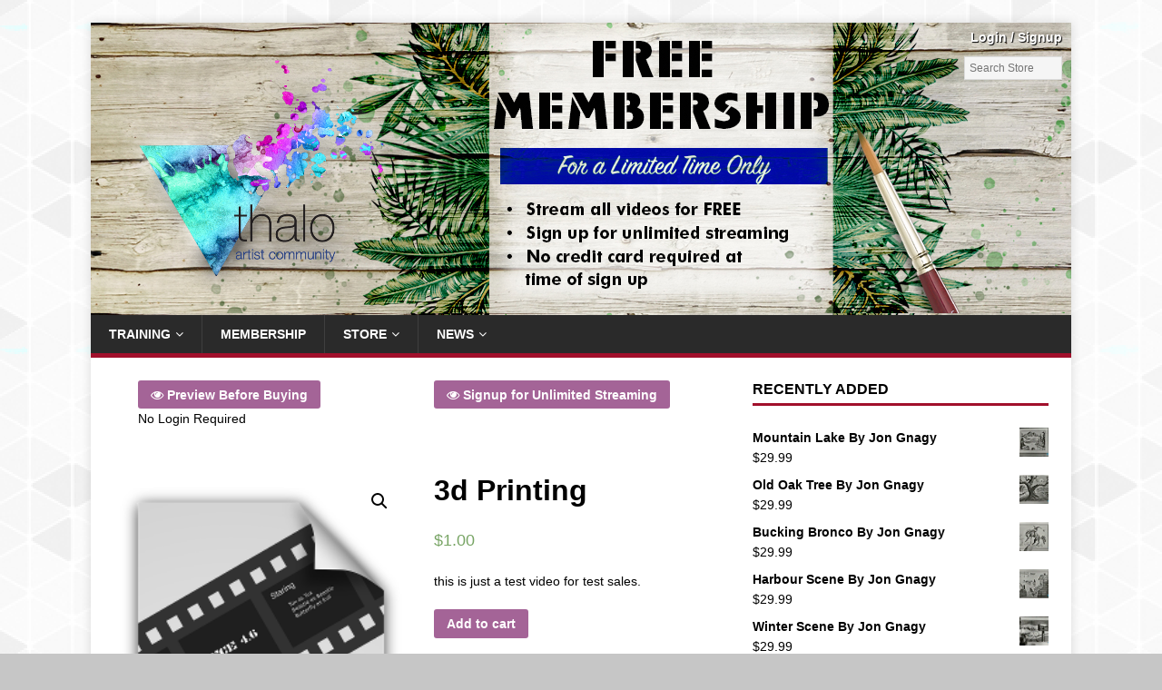

--- FILE ---
content_type: text/html; charset=UTF-8
request_url: https://thalomediashop.com/product/test-video-1/
body_size: 15405
content:
<!DOCTYPE html>
<html class="no-js" lang="en-US">
<head>
<!-- need google analytics for live site -->
	<!-- Global site tag (gtag.js) - Google Analytics -->
	<script async src="https://www.googletagmanager.com/gtag/js?id=UA-121816115-3"></script>
	<script>
	  window.dataLayer = window.dataLayer || [];
	  function gtag(){dataLayer.push(arguments);}
	  gtag('js', new Date());

	  gtag('config', 'UA-121816115-3');
	</script>




<meta charset="UTF-8">
<meta name="viewport" content="width=device-width, initial-scale=1.0">
<link rel="profile" href="http://gmpg.org/xfn/11" />
<title>3d Printing &ndash; Thalo Media Shop</title>

<!-- This site is optimized with the Yoast SEO plugin v12.4 - https://yoast.com/wordpress/plugins/seo/ -->
<meta name="robots" content="max-snippet:-1, max-image-preview:large, max-video-preview:-1"/>
<link rel="canonical" href="https://thalomediashop.com/product/test-video-1/" />
<meta property="og:locale" content="en_US" />
<meta property="og:type" content="article" />
<meta property="og:title" content="3d Printing &ndash; Thalo Media Shop" />
<meta property="og:description" content="this is just a test video for test sales." />
<meta property="og:url" content="https://thalomediashop.com/product/test-video-1/" />
<meta property="og:site_name" content="Thalo Media Shop" />
<meta property="article:publisher" content="https://www.facebook.com/thaloArt/" />
<meta property="og:image" content="https://media.thalo.com/wp-content/uploads/2018/05/31210917/generic-1294538_640.png" />
<meta property="og:image:secure_url" content="https://media.thalo.com/wp-content/uploads/2018/05/31210917/generic-1294538_640.png" />
<meta property="og:image:width" content="240" />
<meta property="og:image:height" content="320" />
<meta name="twitter:card" content="summary_large_image" />
<meta name="twitter:description" content="this is just a test video for test sales." />
<meta name="twitter:title" content="3d Printing &ndash; Thalo Media Shop" />
<meta name="twitter:site" content="@thalo" />
<meta name="twitter:image" content="https://media.thalo.com/wp-content/uploads/2018/05/31210917/generic-1294538_640.png" />
<meta name="twitter:creator" content="@thalo" />
<script type='application/ld+json' class='yoast-schema-graph yoast-schema-graph--main'>{"@context":"https://schema.org","@graph":[{"@type":"WebSite","@id":"https://thalomediashop.com/#website","url":"https://thalomediashop.com/","name":"Thalo Media Shop","potentialAction":{"@type":"SearchAction","target":"https://thalomediashop.com/?s={search_term_string}","query-input":"required name=search_term_string"}},{"@type":"ImageObject","@id":"https://thalomediashop.com/product/test-video-1/#primaryimage","url":"https://media.thalo.com/wp-content/uploads/2018/05/31210917/generic-1294538_640.png","width":240,"height":320},{"@type":"WebPage","@id":"https://thalomediashop.com/product/test-video-1/#webpage","url":"https://thalomediashop.com/product/test-video-1/","inLanguage":"en-US","name":"3d Printing &ndash; Thalo Media Shop","isPartOf":{"@id":"https://thalomediashop.com/#website"},"primaryImageOfPage":{"@id":"https://thalomediashop.com/product/test-video-1/#primaryimage"},"datePublished":"2018-05-31T21:23:56+00:00","dateModified":"2020-04-26T17:09:49+00:00"}]}</script>
<!-- / Yoast SEO plugin. -->

<link rel='dns-prefetch' href='//thalomediashop.com' />
<link rel='dns-prefetch' href='//fonts.googleapis.com' />
<link rel='dns-prefetch' href='//s.w.org' />
<link rel="alternate" type="application/rss+xml" title="Thalo Media Shop &raquo; Feed" href="https://thalomediashop.com/feed/" />
<link rel="alternate" type="application/rss+xml" title="Thalo Media Shop &raquo; Comments Feed" href="https://thalomediashop.com/comments/feed/" />
<link rel="alternate" type="application/rss+xml" title="Thalo Media Shop &raquo; 3d Printing Comments Feed" href="https://thalomediashop.com/product/test-video-1/feed/" />
		<script type="text/javascript">
			window._wpemojiSettings = {"baseUrl":"https:\/\/s.w.org\/images\/core\/emoji\/12.0.0-1\/72x72\/","ext":".png","svgUrl":"https:\/\/s.w.org\/images\/core\/emoji\/12.0.0-1\/svg\/","svgExt":".svg","source":{"concatemoji":"https:\/\/thalomediashop.com\/wp-includes\/js\/wp-emoji-release.min.js"}};
			!function(a,b,c){function d(a,b){var c=String.fromCharCode;l.clearRect(0,0,k.width,k.height),l.fillText(c.apply(this,a),0,0);var d=k.toDataURL();l.clearRect(0,0,k.width,k.height),l.fillText(c.apply(this,b),0,0);var e=k.toDataURL();return d===e}function e(a){var b;if(!l||!l.fillText)return!1;switch(l.textBaseline="top",l.font="600 32px Arial",a){case"flag":return!(b=d([55356,56826,55356,56819],[55356,56826,8203,55356,56819]))&&(b=d([55356,57332,56128,56423,56128,56418,56128,56421,56128,56430,56128,56423,56128,56447],[55356,57332,8203,56128,56423,8203,56128,56418,8203,56128,56421,8203,56128,56430,8203,56128,56423,8203,56128,56447]),!b);case"emoji":return b=d([55357,56424,55356,57342,8205,55358,56605,8205,55357,56424,55356,57340],[55357,56424,55356,57342,8203,55358,56605,8203,55357,56424,55356,57340]),!b}return!1}function f(a){var c=b.createElement("script");c.src=a,c.defer=c.type="text/javascript",b.getElementsByTagName("head")[0].appendChild(c)}var g,h,i,j,k=b.createElement("canvas"),l=k.getContext&&k.getContext("2d");for(j=Array("flag","emoji"),c.supports={everything:!0,everythingExceptFlag:!0},i=0;i<j.length;i++)c.supports[j[i]]=e(j[i]),c.supports.everything=c.supports.everything&&c.supports[j[i]],"flag"!==j[i]&&(c.supports.everythingExceptFlag=c.supports.everythingExceptFlag&&c.supports[j[i]]);c.supports.everythingExceptFlag=c.supports.everythingExceptFlag&&!c.supports.flag,c.DOMReady=!1,c.readyCallback=function(){c.DOMReady=!0},c.supports.everything||(h=function(){c.readyCallback()},b.addEventListener?(b.addEventListener("DOMContentLoaded",h,!1),a.addEventListener("load",h,!1)):(a.attachEvent("onload",h),b.attachEvent("onreadystatechange",function(){"complete"===b.readyState&&c.readyCallback()})),g=c.source||{},g.concatemoji?f(g.concatemoji):g.wpemoji&&g.twemoji&&(f(g.twemoji),f(g.wpemoji)))}(window,document,window._wpemojiSettings);
		</script>
		<style type="text/css">
img.wp-smiley,
img.emoji {
	display: inline !important;
	border: none !important;
	box-shadow: none !important;
	height: 1em !important;
	width: 1em !important;
	margin: 0 .07em !important;
	vertical-align: -0.1em !important;
	background: none !important;
	padding: 0 !important;
}
</style>
	<link rel='stylesheet' id='jquery.prettyphoto-css'  href='https://thalomediashop.com/wp-content/plugins/wp-video-lightbox/css/prettyPhoto.css' type='text/css' media='all' />
<link rel='stylesheet' id='video-lightbox-css'  href='https://thalomediashop.com/wp-content/plugins/wp-video-lightbox/wp-video-lightbox.css' type='text/css' media='all' />
<link rel='stylesheet' id='wp-block-library-css'  href='https://thalomediashop.com/wp-includes/css/dist/block-library/style.min.css' type='text/css' media='all' />
<link rel='stylesheet' id='woof-css'  href='https://thalomediashop.com/wp-content/plugins/woocommerce-products-filter/css/front.css' type='text/css' media='all' />
<link rel='stylesheet' id='chosen-drop-down-css'  href='https://thalomediashop.com/wp-content/plugins/woocommerce-products-filter/js/chosen/chosen.min.css' type='text/css' media='all' />
<link rel='stylesheet' id='photoswipe-css'  href='https://thalomediashop.com/wp-content/plugins/woocommerce/assets/css/photoswipe/photoswipe.css' type='text/css' media='all' />
<link rel='stylesheet' id='photoswipe-default-skin-css'  href='https://thalomediashop.com/wp-content/plugins/woocommerce/assets/css/photoswipe/default-skin/default-skin.css' type='text/css' media='all' />
<link rel='stylesheet' id='woocommerce-layout-css'  href='https://thalomediashop.com/wp-content/plugins/woocommerce/assets/css/woocommerce-layout.css' type='text/css' media='all' />
<link rel='stylesheet' id='woocommerce-smallscreen-css'  href='https://thalomediashop.com/wp-content/plugins/woocommerce/assets/css/woocommerce-smallscreen.css' type='text/css' media='only screen and (max-width: 768px)' />
<link rel='stylesheet' id='woocommerce-general-css'  href='https://thalomediashop.com/wp-content/plugins/woocommerce/assets/css/woocommerce.css' type='text/css' media='all' />
<style id='woocommerce-inline-inline-css' type='text/css'>
.woocommerce form .form-row .required { visibility: visible; }
</style>
<link rel='stylesheet' id='gravityview_az_entry_filter-css'  href='https://thalomediashop.com/wp-content/plugins/gravityview-az-filters/assets/css/gravityview-az-filters.css' type='text/css' media='all' />
<link rel='stylesheet' id='gravityview-featured-entries-css'  href='https://thalomediashop.com/wp-content/plugins/gravityview-featured-entries/assets/css/featured-entries.css' type='text/css' media='all' />
<link rel='stylesheet' id='search-filter-chosen-styles-css'  href='https://thalomediashop.com/wp-content/plugins/search-filter-pro/public/assets/css/chosen.min.css' type='text/css' media='all' />
<link rel='stylesheet' id='search-filter-plugin-styles-css'  href='https://thalomediashop.com/wp-content/plugins/search-filter-pro/public/assets/css/search-filter.min.css' type='text/css' media='all' />
<link rel='stylesheet' id='wordpress-popular-posts-css-css'  href='https://thalomediashop.com/wp-content/plugins/wordpress-popular-posts/assets/css/wpp.css' type='text/css' media='all' />
<link rel='stylesheet' id='mh-google-fonts-css'  href='https://fonts.googleapis.com/css' type='text/css' media='all' />
<link rel='stylesheet' id='mh-magazine-lite-css'  href='https://thalomediashop.com/wp-content/themes/mh-magazine-lite-thalo/style.css' type='text/css' media='all' />
<link rel='stylesheet' id='mh-font-awesome-css'  href='https://thalomediashop.com/wp-content/themes/mh-magazine-lite-thalo/includes/font-awesome.min.css' type='text/css' media='all' />
<link rel='stylesheet' id='mh-woocommerce-css'  href='https://thalomediashop.com/wp-content/themes/mh-magazine-lite-thalo/woocommerce/woocommerce.css' type='text/css' media='all' />
<link rel='stylesheet' id='dashicons-css'  href='https://thalomediashop.com/wp-includes/css/dashicons.min.css' type='text/css' media='all' />
<link rel='stylesheet' id='gravityview-field-approval-css'  href='https://thalomediashop.com/wp-content/plugins/gravityview/templates/css/field-approval.css' type='text/css' media='screen' />
<link rel='stylesheet' id='gravityview-field-approval-tippy-css'  href='https://thalomediashop.com/wp-content/plugins/gravityview/assets/lib/tippy/tippy.css' type='text/css' media='screen' />
<link rel='stylesheet' id='gravityview_style_datatables_table-css'  href='https://thalomediashop.com/wp-content/plugins/gravityview-datatables/assets/css/datatables.css' type='text/css' media='all' />
<link rel='stylesheet' id='gv-datatables-featured-entries-css'  href='https://thalomediashop.com/wp-content/plugins/gravityview-datatables/assets/css/featured-entries.css' type='text/css' media='all' />
<link rel='stylesheet' id='ubermenu-css'  href='https://thalomediashop.com/wp-content/plugins/ubermenu/pro/assets/css/ubermenu.min.css' type='text/css' media='all' />
<link rel='stylesheet' id='ubermenu-trans-black-css'  href='https://thalomediashop.com/wp-content/plugins/ubermenu/pro/assets/css/skins/trans_black.css' type='text/css' media='all' />
<link rel='stylesheet' id='ubermenu-font-awesome-all-css'  href='https://thalomediashop.com/wp-content/plugins/ubermenu/assets/fontawesome/fonts/css/fontawesome-all.min.css' type='text/css' media='all' />
<link rel='stylesheet' id='simple-pagination-css-css'  href='https://thalomediashop.com/wp-content/plugins/simple-pagination/css/default.css' type='text/css' media='screen' />
<script>var jquery_placeholder_url = 'https://thalomediashop.com/wp-content/plugins/gravity-forms-placeholders/jquery.placeholder-1.0.1.js';</script><script type='text/javascript' src='https://thalomediashop.com/wp-includes/js/jquery/jquery.js'></script>
<script type='text/javascript' src='https://thalomediashop.com/wp-includes/js/jquery/jquery-migrate.min.js'></script>
<script type='text/javascript' src='https://thalomediashop.com/wp-content/plugins/wp-video-lightbox/js/jquery.prettyPhoto.min.js'></script>
<script type='text/javascript'>
/* <![CDATA[ */
var vlpp_vars = {"prettyPhoto_rel":"wp-video-lightbox","animation_speed":"fast","slideshow":"5000","autoplay_slideshow":"false","opacity":"0.80","show_title":"true","allow_resize":"true","allow_expand":"true","default_width":"640","default_height":"480","counter_separator_label":"\/","theme":"pp_default","horizontal_padding":"20","hideflash":"false","wmode":"opaque","autoplay":"false","modal":"false","deeplinking":"false","overlay_gallery":"true","overlay_gallery_max":"30","keyboard_shortcuts":"true","ie6_fallback":"true"};
/* ]]> */
</script>
<script type='text/javascript' src='https://thalomediashop.com/wp-content/plugins/wp-video-lightbox/js/video-lightbox.js'></script>
<script type='text/javascript'>
/* <![CDATA[ */
var wpp_params = {"sampling_active":"0","sampling_rate":"100","ajax_url":"https:\/\/thalomediashop.com\/wp-json\/wordpress-popular-posts\/v1\/popular-posts","ID":"183","token":"f8446fb680","debug":""};
/* ]]> */
</script>
<script type='text/javascript' src='https://thalomediashop.com/wp-content/plugins/wordpress-popular-posts/assets/js/wpp-5.0.0.min.js'></script>
<script type='text/javascript' src='https://thalomediashop.com/wp-content/themes/mh-magazine-lite-thalo/js/scripts.js'></script>
<script type='text/javascript' src='https://thalomediashop.com/wp-content/plugins/gravityview-datatables/assets/datatables/media/js/jquery.dataTables.min.js'></script>
<script type='text/javascript' src='https://thalomediashop.com/wp-content/plugins/gravityview-featured-entries/assets/js/featured-entries.min.js'></script>
<script type='text/javascript' src='https://thalomediashop.com/wp-content/plugins/gravity-forms-placeholders/gf.placeholders.js'></script>
<link rel='https://api.w.org/' href='https://thalomediashop.com/wp-json/' />
<link rel="EditURI" type="application/rsd+xml" title="RSD" href="https://thalomediashop.com/xmlrpc.php?rsd" />
<link rel="wlwmanifest" type="application/wlwmanifest+xml" href="https://thalomediashop.com/wp-includes/wlwmanifest.xml" /> 
<meta name="generator" content="WordPress 5.2.4" />
<meta name="generator" content="WooCommerce 3.4.4" />
<link rel='shortlink' href='https://thalomediashop.com/?p=183' />
<link rel="alternate" type="application/json+oembed" href="https://thalomediashop.com/wp-json/oembed/1.0/embed?url=https%3A%2F%2Fthalomediashop.com%2Fproduct%2Ftest-video-1%2F" />
<link rel="alternate" type="text/xml+oembed" href="https://thalomediashop.com/wp-json/oembed/1.0/embed?url=https%3A%2F%2Fthalomediashop.com%2Fproduct%2Ftest-video-1%2F&#038;format=xml" />
<style id="ubermenu-custom-generated-css">
/** Font Awesome 4 Compatibility **/
.fa{font-style:normal;font-variant:normal;font-weight:normal;font-family:FontAwesome;}

/** UberMenu Custom Menu Styles (Customizer) **/
/* main */
 .ubermenu.ubermenu-main { background:none; border:none; box-shadow:none; }
 .ubermenu.ubermenu-main .ubermenu-item-level-0 > .ubermenu-target { border:none; box-shadow:none; }
 .ubermenu.ubermenu-main.ubermenu-horizontal .ubermenu-submenu-drop.ubermenu-submenu-align-left_edge_bar, .ubermenu.ubermenu-main.ubermenu-horizontal .ubermenu-submenu-drop.ubermenu-submenu-align-full_width { left:0; }
 .ubermenu.ubermenu-main.ubermenu-horizontal .ubermenu-item-level-0.ubermenu-active > .ubermenu-submenu-drop, .ubermenu.ubermenu-main.ubermenu-horizontal:not(.ubermenu-transition-shift) .ubermenu-item-level-0 > .ubermenu-submenu-drop { margin-top:0; }


/* Status: Loaded from Transient */

</style><script>
            WP_VIDEO_LIGHTBOX_VERSION="1.8.9";
            WP_VID_LIGHTBOX_URL="https://thalomediashop.com/wp-content/plugins/wp-video-lightbox";
                        function wpvl_paramReplace(name, string, value) {
                // Find the param with regex
                // Grab the first character in the returned string (should be ? or &)
                // Replace our href string with our new value, passing on the name and delimeter

                var re = new RegExp("[\?&]" + name + "=([^&#]*)");
                var matches = re.exec(string);
                var newString;

                if (matches === null) {
                    // if there are no params, append the parameter
                    newString = string + '?' + name + '=' + value;
                } else {
                    var delimeter = matches[0].charAt(0);
                    newString = string.replace(re, delimeter + name + "=" + value);
                }
                return newString;
            }
            </script><!--[if lt IE 9]>
<script src="https://thalomediashop.com/wp-content/themes/mh-magazine-lite-thalo/js/css3-mediaqueries.js"></script>
<![endif]-->
	<noscript><style>.woocommerce-product-gallery{ opacity: 1 !important; }</style></noscript>
	<style type="text/css" id="custom-background-css">
body.custom-background { background-color: #c6c6c6; background-image: url("https://media.thalo.com/wp-content/uploads/2018/12/07200931/gplaypattern_%402X.png"); background-position: left top; background-size: auto; background-repeat: repeat; background-attachment: scroll; }
</style>
			<style type="text/css" id="wp-custom-css">
			body .mh-container-outer {
	
/*border-radius: 100px;
	box-shadow:16px 16px 16px 16px rgba(0,0,0,0.4) !important;*/
}
		</style>
		        <script type="text/javascript">
            var woof_is_permalink =1;

            var woof_shop_page = "";
        
            var woof_really_curr_tax = {};
            var woof_current_page_link = location.protocol + '//' + location.host + location.pathname;
            //***lets remove pagination from woof_current_page_link
            woof_current_page_link = woof_current_page_link.replace(/\page\/[0-9]+/, "");
                            woof_current_page_link = "https://thalomediashop.com/store/";
                            var woof_link = 'https://thalomediashop.com/wp-content/plugins/woocommerce-products-filter/';

                </script>

                <script>

            var woof_ajaxurl = "https://thalomediashop.com/wp-admin/admin-ajax.php";

            var woof_lang = {
                'orderby': "orderby",
                'date': "date",
                'perpage': "per page",
                'pricerange': "price range",
                'menu_order': "menu order",
                'popularity': "popularity",
                'rating': "rating",
                'price': "price low to high",
                'price-desc': "price high to low"
            };

            if (typeof woof_lang_custom == 'undefined') {
                var woof_lang_custom = {};/*!!important*/
            }

            //***

            var woof_is_mobile = 0;
        


            var woof_show_price_search_button = 0;
            var woof_show_price_search_type = 0;
        
            var woof_show_price_search_type = 0;

            var swoof_search_slug = "swoof";

        
            var icheck_skin = {};
                        icheck_skin = 'none';
        
            var is_woof_use_chosen =1;

        

            var woof_current_values = '[]';
            //+++
            var woof_lang_loading = "Loading ...";

        
            var woof_lang_show_products_filter = "show products filter";
            var woof_lang_hide_products_filter = "hide products filter";
            var woof_lang_pricerange = "price range";

            //+++

            var woof_use_beauty_scroll =0;
            //+++
            var woof_autosubmit =1;
            var woof_ajaxurl = "https://thalomediashop.com/wp-admin/admin-ajax.php";
            /*var woof_submit_link = "";*/
            var woof_is_ajax = 0;
            var woof_ajax_redraw = 0;
            var woof_ajax_page_num =1;
            var woof_ajax_first_done = false;
            var woof_checkboxes_slide_flag = true;


            //toggles
            var woof_toggle_type = "text";

            var woof_toggle_closed_text = "-";
            var woof_toggle_opened_text = "+";

            var woof_toggle_closed_image = "https://thalomediashop.com/wp-content/plugins/woocommerce-products-filter/img/plus3.png";
            var woof_toggle_opened_image = "https://thalomediashop.com/wp-content/plugins/woocommerce-products-filter/img/minus3.png";


            //indexes which can be displayed in red buttons panel
                    var woof_accept_array = ["min_price", "orderby", "perpage", "min_rating","product_visibility","product_cat","product_tag","pa_creator","pa_video-quality"];

        


            //***
            //for extensions

            var woof_ext_init_functions = null;
        

        
            var woof_overlay_skin = "default";

            jQuery(function () {
                try
                {
                    woof_current_values = jQuery.parseJSON(woof_current_values);
                } catch (e)
                {
                    woof_current_values = null;
                }
                if (woof_current_values == null || woof_current_values.length == 0) {
                    woof_current_values = {};
                }

            });

            function woof_js_after_ajax_done() {
                jQuery(document).trigger('woof_ajax_done');
                    }
        </script>
        <!-- WooCommerce Colors -->
<style type="text/css">

</style>
<!--/WooCommerce Colors-->

<script src="https://thalomediashop.com/jwp8/jwplayer.js"></script>
    <script>jwplayer.key="fT1uyPDSi/1xAd1JuFSFS8KQDX8UW6+Btj+DHxCxXEQ=";</script>
</head>



<body id="mh-mobile" class="product-template-default single single-product postid-183 custom-background wp-custom-logo woocommerce woocommerce-page woocommerce-no-js mh-right-sb" itemscope="itemscope" itemtype="http://schema.org/WebPage">
<div class="mh-container mh-container-outer">

<div class="mh-header-mobile-nav mh-clearfix"></div>
	<!-- https://www.thalo.com/images/iStock/iStock_000053416142Large.jpg -->
<header class="mh-header" itemscope="itemscope" itemtype="http://schema.org/WPHeader" style="background-color:white;background-image:url( 'https://media.thalo.com/wp-content/uploads/2020/03/13163408/FreeMembershipSlider-11.jpg');  background-attachment: scroll;     background-position: 0px 0px; ">
	<!--
		 <div id="social-icons" style="position:absolute;  top: 0px; right:0px; margin: 10px;  z-index:1000; ">
		    <a id="facebook" class="social" title="Facebook" target="_blank" href="https://www.facebook.com/thaloArt/"><i class="fa    fa-facebook-square  "></i>&nbsp;Facebook</a>
           <a id="twitter" class="social" title="Twitter" target="_blank" href="https://twitter.com/thalo?lang=en"><i class="fa   fa-twitter-square  "></i>&nbsp;Twitter</a>
            --> 
            <!--<a id="linkedin" class="social" title="LinkedIn" target="_blank" href="#"><i class="fa    fa-linkedin-square   "></i>&nbsp;LinkedIn</a>-->
          <!--  
            <a id="rss" class="social" title="RSS" target="_blank" href="http://www.thalo.com/rss/articles/"><i class="fa  fa-rss-square "></i>&nbsp;RSS</a>
            <a id="googleplus" class="social" title="Google Plus" target="_blank" href="https://plus.google.com/+Thalo"><i class="fa  fa-google-plus-square"></i>&nbsp;Google+</a>
            <a id="youtube" class="social" title="YouTube" target="_blank" href="https://www.youtube.com/user/thalotv/videos"><i class="fa   fa-youtube-play "></i>&nbsp;YouTube</a>
        </div>
	   -->

        		<div id="social-icons2" style="position:absolute; top: 0px;  right:0px; margin: 5px 10px 10px 10px; z-index:1000; font-weight: bold; color:white; text-shadow: 1px 1px 1px black; text-align: right;">
			
               
        <a  style=" color:white; text-shadow: 1px 1px 1px black;" href="/my-account">Login</a> / <a  style=" color:white; text-shadow: 1px 1px 1px black;"  href="/membership">Signup</a>
       
		      
        <!--thalo--><form role="search" method="get" id="searchform" action="https://thalomediashop.com/">
                        <div style="margin-top:10px;">
                                <label class="screen-reader-text" for="s">Search for:</label>
                                <input type="text" value="" name="s" id="s" placeholder="Search Store" />
                                <!--
                                    <input type="submit" id="searchsubmit" value="Search" />
                                -->
                                <input type="hidden" name="post_type" value="product" />
                        </div>
                </form>        </div>
        
		
	
	<div class="mh-container mh-container-inner mh-row mh-clearfix">	
        <div class="mh-custom-header mh-clearfix">
<div class="mh-site-identity">
<div class="mh-site-logo" role="banner" itemscope="itemscope" itemtype="http://schema.org/Brand">
<a href="https://thalomediashop.com/" class="custom-logo-link" rel="home"><img width="350" height="282" src="https://media.thalo.com/wp-content/uploads/2018/11/09214021/Thalo_2018-small-ds.png" class="custom-logo" alt="Thalo Media Shop" srcset="https://media.thalo.com/wp-content/uploads/2018/11/09214021/Thalo_2018-small-ds.png 350w, https://media.thalo.com/wp-content/uploads/2018/11/09214021/Thalo_2018-small-ds-300x242.png 300w" sizes="(max-width: 350px) 100vw, 350px" /></a></div>
</div>
</div>
	</div>
	<div class="mh-main-nav-wrap">
		<nav class="mh-navigation mh-main-nav mh-container mh-container-inner mh-clearfix" itemscope="itemscope" itemtype="http://schema.org/SiteNavigationElement">
			<div class="menu-main_menu-container"><ul id="menu-main_menu" class="menu"><li id="menu-item-798" class="menu-item menu-item-type-post_type menu-item-object-page menu-item-has-children menu-item-798"><a href="https://thalomediashop.com/training/">Training</a>
<ul class="sub-menu">
	<li id="menu-item-1301" class="menu-item menu-item-type-post_type menu-item-object-page menu-item-1301"><a href="https://thalomediashop.com/all-online-classes/">Art Classes – live and online</a></li>
	<li id="menu-item-802" class="menu-item menu-item-type-post_type menu-item-object-page menu-item-802"><a href="https://thalomediashop.com/training/thalo-rewind/">Thalo Rewind</a></li>
	<li id="menu-item-832" class="menu-item menu-item-type-post_type menu-item-object-page menu-item-832"><a href="https://thalomediashop.com/training/training-lesson-plans/">Lesson Plans</a></li>
	<li id="menu-item-801" class="menu-item menu-item-type-post_type menu-item-object-page menu-item-801"><a href="https://thalomediashop.com/training/training-materials/">Materials</a></li>
	<li id="menu-item-800" class="menu-item menu-item-type-post_type menu-item-object-page menu-item-800"><a href="https://thalomediashop.com/training/training-artist-video-tutorials/">Artist Video Tutorials</a></li>
</ul>
</li>
<li id="menu-item-380" class="menu-item menu-item-type-custom menu-item-object-custom menu-item-380"><a href="/membership">Membership</a></li>
<li id="menu-item-371" class="menu-item menu-item-type-custom menu-item-object-custom menu-item-has-children menu-item-371"><a href="/store">Store</a>
<ul class="sub-menu">
	<li id="menu-item-372" class="menu-item menu-item-type-custom menu-item-object-custom menu-item-372"><a href="/product-category/video/?swoof=1&#038;orderby=popularity&#038;really_curr_tax=22-product_cat">Videos</a></li>
	<li id="menu-item-374" class="menu-item menu-item-type-custom menu-item-object-custom menu-item-374"><a href="/product-category/ebooks/?swoof=1&#038;orderby=popularity&#038;really_curr_tax=25-product_cat">E-Books</a></li>
	<li id="menu-item-1059" class="menu-item menu-item-type-post_type menu-item-object-page menu-item-1059"><a href="https://thalomediashop.com/training/training-lesson-plans/">Lesson Plans</a></li>
	<li id="menu-item-294" class="menu-item menu-item-type-custom menu-item-object-custom menu-item-294"><a href="https://larryjordan.com/store">Larry Jordan Video Production Training</a></li>
	<li id="menu-item-293" class="menu-item menu-item-type-custom menu-item-object-custom menu-item-293"><a href="https://www.ChartpakStore.com">Chartpak Store</a></li>
</ul>
</li>
<li id="menu-item-161" class="menu-item menu-item-type-custom menu-item-object-custom menu-item-has-children menu-item-161"><a href="https://pro.thalo.com/content">News</a>
<ul class="sub-menu">
	<li id="menu-item-160" class="menu-item menu-item-type-custom menu-item-object-custom menu-item-160"><a href="https://pro.thalo.com/content">Thalo News</a></li>
	<li id="menu-item-292" class="menu-item menu-item-type-custom menu-item-object-custom menu-item-292"><a href="https://larryjordan.com/blog/">Larry Jordan News</a></li>
</ul>
</li>
</ul></div>		</nav>
		
	</div>
</header>
    

	<div class="mh-wrapper mh-clearfix">
<div id="main-content" class="mh-content entry-content" role="main" itemprop="mainContentOfPage">

		
			<div id="product-183" class="post-183 product type-product status-publish has-post-thumbnail product_cat-video-documentary product_cat-video product_tag-design product_tag-on-demand-videos first instock downloadable virtual sold-individually purchasable product-type-simple">

	<script src="https://thalomediashop.com/local/visithistory.js?ver=2"></script>
<script src="https://thalomediashop.com/local/LJAbookmark.js"></script>
<!-- lesson visit logger error -->        <div class="summary entry-summary  video-demo-btn">
         <button class="single_add_to_cart_button button alt" onclick="window.location='/product/basic-subscription/'"><i class="fa fa-eye"></i> Signup for  Unlimited Streaming</button>
                </div>
        
        	         <div class="summary entry-summary  video-demo-btn">
        <button class="single_add_to_cart_button button alt" onclick="window.location='/trailer/?id=183';"><i class="fa fa-eye"></i> Preview Before Buying</button>
        <p>No Login Required</p>
        </div>
        
        <div class="woocommerce-product-gallery woocommerce-product-gallery--with-images woocommerce-product-gallery--columns-4 images" data-columns="4" style="opacity: 0; transition: opacity .25s ease-in-out;">
	<figure class="woocommerce-product-gallery__wrapper">
		<div data-thumb="https://media.thalo.com/wp-content/uploads/2018/05/31210917/generic-1294538_640-100x100.png" class="woocommerce-product-gallery__image"><a href="https://media.thalo.com/wp-content/uploads/2018/05/31210917/generic-1294538_640.png"><img width="240" height="320" src="https://media.thalo.com/wp-content/uploads/2018/05/31210917/generic-1294538_640.png" class="wp-post-image" alt="" title="generic-1294538_640.png" data-caption="" data-src="https://media.thalo.com/wp-content/uploads/2018/05/31210917/generic-1294538_640.png" data-large_image="https://media.thalo.com/wp-content/uploads/2018/05/31210917/generic-1294538_640.png" data-large_image_width="240" data-large_image_height="320" srcset="https://media.thalo.com/wp-content/uploads/2018/05/31210917/generic-1294538_640.png 240w, https://media.thalo.com/wp-content/uploads/2018/05/31210917/generic-1294538_640-225x300.png 225w" sizes="(max-width: 240px) 100vw, 240px" /></a></div><div data-thumb="https://media.thalo.com/wp-content/uploads/2018/05/11192327/dad_panavision-100x100.jpg" class="woocommerce-product-gallery__image"><a href="https://media.thalo.com/wp-content/uploads/2018/05/11192327/dad_panavision.jpg"><img width="600" height="344" src="https://media.thalo.com/wp-content/uploads/2018/05/11192327/dad_panavision-600x344.jpg" class="" alt="" title="dad_panavision" data-caption="" data-src="https://media.thalo.com/wp-content/uploads/2018/05/11192327/dad_panavision.jpg" data-large_image="https://media.thalo.com/wp-content/uploads/2018/05/11192327/dad_panavision.jpg" data-large_image_width="993" data-large_image_height="569" srcset="https://media.thalo.com/wp-content/uploads/2018/05/11192327/dad_panavision-600x344.jpg 600w, https://media.thalo.com/wp-content/uploads/2018/05/11192327/dad_panavision-300x172.jpg 300w, https://media.thalo.com/wp-content/uploads/2018/05/11192327/dad_panavision-768x440.jpg 768w, https://media.thalo.com/wp-content/uploads/2018/05/11192327/dad_panavision.jpg 993w" sizes="(max-width: 600px) 100vw, 600px" /></a></div>	</figure>
</div>

	<div class="summary entry-summary">
		<h1 class="product_title entry-title">3d Printing</h1><p class="price"><span class="woocommerce-Price-amount amount"><span class="woocommerce-Price-currencySymbol">&#36;</span>1.00</span></p>
<div class="woocommerce-product-details__short-description">
	<p>this is just a test video for test sales.</p>
</div>

	
	<form class="cart" action="https://thalomediashop.com/product/test-video-1/" method="post" enctype='multipart/form-data'>
		
			<div class="quantity hidden">
		<input type="hidden" id="quantity_69691deec3d0e" class="qty" name="quantity" value="1" />
	</div>
	
		<button type="submit" name="add-to-cart" value="183" class="single_add_to_cart_button button alt">Add to cart</button>

			</form>

	
<p class="first-payment-date"><small></small></p><div class="product_meta">

	
	
	<span class="posted_in">Categories: <a href="https://thalomediashop.com/product-category/video/video-documentary/" rel="tag">Documentary</a>, <a href="https://thalomediashop.com/product-category/video/" rel="tag">Video</a></span>
	<span class="tagged_as">Tags: <a href="https://thalomediashop.com/product-tag/design/" rel="tag">Design</a>, <a href="https://thalomediashop.com/product-tag/on-demand-videos/" rel="tag">on-demand videos</a></span>
	
</div>

	</div>

	
	<div class="woocommerce-tabs wc-tabs-wrapper">
		<ul class="tabs wc-tabs" role="tablist">
							<li class="description_tab" id="tab-title-description" role="tab" aria-controls="tab-description">
					<a href="#tab-description">Description</a>
				</li>
							<li class="reviews_tab" id="tab-title-reviews" role="tab" aria-controls="tab-reviews">
					<a href="#tab-reviews">Reviews (0)</a>
				</li>
					</ul>
					<div class="woocommerce-Tabs-panel woocommerce-Tabs-panel--description panel entry-content wc-tab" id="tab-description" role="tabpanel" aria-labelledby="tab-title-description">
				
  <h2>Description</h2>

<p>3d printing at Connecticon 2014</p>
			</div>
					<div class="woocommerce-Tabs-panel woocommerce-Tabs-panel--reviews panel entry-content wc-tab" id="tab-reviews" role="tabpanel" aria-labelledby="tab-title-reviews">
				<div id="reviews" class="woocommerce-Reviews">
	<div id="comments">
		<h2 class="woocommerce-Reviews-title">Reviews</h2>

		
			<p class="woocommerce-noreviews">There are no reviews yet.</p>

			</div>

	
		<p class="woocommerce-verification-required">Only logged in customers who have purchased this product may leave a review.</p>

	
	<div class="clear"></div>
</div>
			</div>
			</div>


	<section class="related products">

		<h2>Related products</h2>

		<ul class="products columns-4">

			
				<li class="post-690 product type-product status-publish has-post-thumbnail product_cat-video-training product_cat-video product_tag-comics-animation product_tag-drawing first instock downloadable virtual purchasable product-type-simple">
	<a href="https://thalomediashop.com/product/central-casting/" class="woocommerce-LoopProduct-link woocommerce-loop-product__link"><img width="300" height="300" src="https://media.thalo.com/wp-content/uploads/2019/02/14200412/Blitzphoto-209-300x300.jpg" class="attachment-woocommerce_thumbnail size-woocommerce_thumbnail wp-post-image" alt="" srcset="https://media.thalo.com/wp-content/uploads/2019/02/14200412/Blitzphoto-209-300x300.jpg 300w, https://media.thalo.com/wp-content/uploads/2019/02/14200412/Blitzphoto-209-200x200.jpg 200w, https://media.thalo.com/wp-content/uploads/2019/02/14200412/Blitzphoto-209-100x100.jpg 100w" sizes="(max-width: 300px) 100vw, 300px" /><h2 class="woocommerce-loop-product__title">Central Casting</h2>By Bruce Blitz
	<span class="price"><span class="woocommerce-Price-amount amount"><span class="woocommerce-Price-currencySymbol">&#36;</span>29.99</span></span>
</a><a class="view-details button" href="https://thalomediashop.com/product/central-casting/">Select</a></li>

			
				<li class="post-693 product type-product status-publish has-post-thumbnail product_cat-video-training product_cat-video product_tag-comics-animation product_tag-drawing instock downloadable virtual purchasable product-type-simple">
	<a href="https://thalomediashop.com/product/yypes-types/" class="woocommerce-LoopProduct-link woocommerce-loop-product__link"><img width="300" height="300" src="https://media.thalo.com/wp-content/uploads/2019/02/14200331/Blitzphoto-316-300x300.jpg" class="attachment-woocommerce_thumbnail size-woocommerce_thumbnail wp-post-image" alt="" srcset="https://media.thalo.com/wp-content/uploads/2019/02/14200331/Blitzphoto-316-300x300.jpg 300w, https://media.thalo.com/wp-content/uploads/2019/02/14200331/Blitzphoto-316-200x200.jpg 200w, https://media.thalo.com/wp-content/uploads/2019/02/14200331/Blitzphoto-316-100x100.jpg 100w" sizes="(max-width: 300px) 100vw, 300px" /><h2 class="woocommerce-loop-product__title">Yypes Types</h2>By Bruce Blitz
	<span class="price"><span class="woocommerce-Price-amount amount"><span class="woocommerce-Price-currencySymbol">&#36;</span>29.99</span></span>
</a><a class="view-details button" href="https://thalomediashop.com/product/yypes-types/">Select</a></li>

			
				<li class="post-697 product type-product status-publish has-post-thumbnail product_cat-video-training product_cat-video product_tag-comics-animation product_tag-drawing instock downloadable virtual purchasable product-type-simple">
	<a href="https://thalomediashop.com/product/pick-your-pal/" class="woocommerce-LoopProduct-link woocommerce-loop-product__link"><img width="300" height="300" src="https://media.thalo.com/wp-content/uploads/2019/02/14200302/Blitzphoto-406-300x300.jpg" class="attachment-woocommerce_thumbnail size-woocommerce_thumbnail wp-post-image" alt="" srcset="https://media.thalo.com/wp-content/uploads/2019/02/14200302/Blitzphoto-406-300x300.jpg 300w, https://media.thalo.com/wp-content/uploads/2019/02/14200302/Blitzphoto-406-200x200.jpg 200w, https://media.thalo.com/wp-content/uploads/2019/02/14200302/Blitzphoto-406-100x100.jpg 100w" sizes="(max-width: 300px) 100vw, 300px" /><h2 class="woocommerce-loop-product__title">Pick your pal</h2>By Bruce Blitz
	<span class="price"><span class="woocommerce-Price-amount amount"><span class="woocommerce-Price-currencySymbol">&#36;</span>29.99</span></span>
</a><a class="view-details button" href="https://thalomediashop.com/product/pick-your-pal/">Select</a></li>

			
				<li class="post-691 product type-product status-publish has-post-thumbnail product_cat-video-training product_cat-video product_tag-comics-animation product_tag-drawing last instock downloadable virtual purchasable product-type-simple">
	<a href="https://thalomediashop.com/product/tooning-into-nature/" class="woocommerce-LoopProduct-link woocommerce-loop-product__link"><img width="300" height="300" src="https://media.thalo.com/wp-content/uploads/2019/02/14200359/Blitzphoto-211-300x300.jpg" class="attachment-woocommerce_thumbnail size-woocommerce_thumbnail wp-post-image" alt="" srcset="https://media.thalo.com/wp-content/uploads/2019/02/14200359/Blitzphoto-211-300x300.jpg 300w, https://media.thalo.com/wp-content/uploads/2019/02/14200359/Blitzphoto-211-200x200.jpg 200w, https://media.thalo.com/wp-content/uploads/2019/02/14200359/Blitzphoto-211-100x100.jpg 100w" sizes="(max-width: 300px) 100vw, 300px" /><h2 class="woocommerce-loop-product__title">Tooning into nature</h2>By Bruce Blitz
	<span class="price"><span class="woocommerce-Price-amount amount"><span class="woocommerce-Price-currencySymbol">&#36;</span>29.99</span></span>
</a><a class="view-details button" href="https://thalomediashop.com/product/tooning-into-nature/">Select</a></li>

			
		</ul>

	</section>

</div>


		
	</div>
<aside class="mh-widget-col-1 mh-sidebar" itemscope="itemscope" itemtype="http://schema.org/WPSideBar"><div id="woocommerce_widget_cart-2" class="mh-widget woocommerce widget_shopping_cart"><h4 class="mh-widget-title"><span class="mh-widget-title-inner">Cart</span></h4><div class="hide_cart_widget_if_empty"><div class="widget_shopping_cart_content"></div></div></div><div id="woocommerce_products-2" class="mh-widget woocommerce widget_products"><h4 class="mh-widget-title"><span class="mh-widget-title-inner">Recently Added</span></h4><ul class="product_list_widget"><li>
	
	<a href="https://thalomediashop.com/product/mountain-lake/">
		<img width="300" height="300" src="https://media.thalo.com/wp-content/uploads/2019/03/06164307/gnagyphoto-010-300x300.jpg" class="attachment-woocommerce_thumbnail size-woocommerce_thumbnail wp-post-image" alt="" srcset="https://media.thalo.com/wp-content/uploads/2019/03/06164307/gnagyphoto-010-300x300.jpg 300w, https://media.thalo.com/wp-content/uploads/2019/03/06164307/gnagyphoto-010-200x200.jpg 200w, https://media.thalo.com/wp-content/uploads/2019/03/06164307/gnagyphoto-010-100x100.jpg 100w" sizes="(max-width: 300px) 100vw, 300px" />		<span class="product-title">Mountain Lake By Jon Gnagy</span>
	</a>

				
	<span class="woocommerce-Price-amount amount"><span class="woocommerce-Price-currencySymbol">&#36;</span>29.99</span>
	</li>
<li>
	
	<a href="https://thalomediashop.com/product/old-oak-tree/">
		<img width="300" height="300" src="https://media.thalo.com/wp-content/uploads/2019/03/06164301/gnagyphoto-009-300x300.jpg" class="attachment-woocommerce_thumbnail size-woocommerce_thumbnail wp-post-image" alt="" srcset="https://media.thalo.com/wp-content/uploads/2019/03/06164301/gnagyphoto-009-300x300.jpg 300w, https://media.thalo.com/wp-content/uploads/2019/03/06164301/gnagyphoto-009-200x200.jpg 200w, https://media.thalo.com/wp-content/uploads/2019/03/06164301/gnagyphoto-009-100x100.jpg 100w" sizes="(max-width: 300px) 100vw, 300px" />		<span class="product-title">Old Oak Tree By Jon Gnagy</span>
	</a>

				
	<span class="woocommerce-Price-amount amount"><span class="woocommerce-Price-currencySymbol">&#36;</span>29.99</span>
	</li>
<li>
	
	<a href="https://thalomediashop.com/product/bucking-bronco/">
		<img width="300" height="300" src="https://media.thalo.com/wp-content/uploads/2019/03/06164254/gnagyphoto-008-300x300.jpg" class="attachment-woocommerce_thumbnail size-woocommerce_thumbnail wp-post-image" alt="" srcset="https://media.thalo.com/wp-content/uploads/2019/03/06164254/gnagyphoto-008-300x300.jpg 300w, https://media.thalo.com/wp-content/uploads/2019/03/06164254/gnagyphoto-008-200x200.jpg 200w, https://media.thalo.com/wp-content/uploads/2019/03/06164254/gnagyphoto-008-100x100.jpg 100w" sizes="(max-width: 300px) 100vw, 300px" />		<span class="product-title">Bucking Bronco By Jon Gnagy</span>
	</a>

				
	<span class="woocommerce-Price-amount amount"><span class="woocommerce-Price-currencySymbol">&#36;</span>29.99</span>
	</li>
<li>
	
	<a href="https://thalomediashop.com/product/harbour-scene/">
		<img width="300" height="300" src="https://media.thalo.com/wp-content/uploads/2019/03/06164248/gnagyphoto-007-300x300.jpg" class="attachment-woocommerce_thumbnail size-woocommerce_thumbnail wp-post-image" alt="" srcset="https://media.thalo.com/wp-content/uploads/2019/03/06164248/gnagyphoto-007-300x300.jpg 300w, https://media.thalo.com/wp-content/uploads/2019/03/06164248/gnagyphoto-007-200x200.jpg 200w, https://media.thalo.com/wp-content/uploads/2019/03/06164248/gnagyphoto-007-100x100.jpg 100w" sizes="(max-width: 300px) 100vw, 300px" />		<span class="product-title">Harbour Scene By Jon Gnagy</span>
	</a>

				
	<span class="woocommerce-Price-amount amount"><span class="woocommerce-Price-currencySymbol">&#36;</span>29.99</span>
	</li>
<li>
	
	<a href="https://thalomediashop.com/product/winter-scene/">
		<img width="300" height="300" src="https://media.thalo.com/wp-content/uploads/2019/03/06164240/gnagyphoto-006-300x300.jpg" class="attachment-woocommerce_thumbnail size-woocommerce_thumbnail wp-post-image" alt="" srcset="https://media.thalo.com/wp-content/uploads/2019/03/06164240/gnagyphoto-006-300x300.jpg 300w, https://media.thalo.com/wp-content/uploads/2019/03/06164240/gnagyphoto-006-200x200.jpg 200w, https://media.thalo.com/wp-content/uploads/2019/03/06164240/gnagyphoto-006-100x100.jpg 100w" sizes="(max-width: 300px) 100vw, 300px" />		<span class="product-title">Winter Scene By Jon Gnagy</span>
	</a>

				
	<span class="woocommerce-Price-amount amount"><span class="woocommerce-Price-currencySymbol">&#36;</span>29.99</span>
	</li>
<li>
	
	<a href="https://thalomediashop.com/product/ocean-liner/">
		<img width="300" height="300" src="https://media.thalo.com/wp-content/uploads/2019/03/06164235/gnagyphoto-005-300x300.jpg" class="attachment-woocommerce_thumbnail size-woocommerce_thumbnail wp-post-image" alt="" srcset="https://media.thalo.com/wp-content/uploads/2019/03/06164235/gnagyphoto-005-300x300.jpg 300w, https://media.thalo.com/wp-content/uploads/2019/03/06164235/gnagyphoto-005-200x200.jpg 200w, https://media.thalo.com/wp-content/uploads/2019/03/06164235/gnagyphoto-005-100x100.jpg 100w" sizes="(max-width: 300px) 100vw, 300px" />		<span class="product-title">Ocean Liner By Jon Gnagy</span>
	</a>

				
	<span class="woocommerce-Price-amount amount"><span class="woocommerce-Price-currencySymbol">&#36;</span>29.99</span>
	</li>
<li>
	
	<a href="https://thalomediashop.com/product/fishing-dock/">
		<img width="300" height="300" src="https://media.thalo.com/wp-content/uploads/2019/03/06164231/gnagyphoto-004-300x300.jpg" class="attachment-woocommerce_thumbnail size-woocommerce_thumbnail wp-post-image" alt="" srcset="https://media.thalo.com/wp-content/uploads/2019/03/06164231/gnagyphoto-004-300x300.jpg 300w, https://media.thalo.com/wp-content/uploads/2019/03/06164231/gnagyphoto-004-200x200.jpg 200w, https://media.thalo.com/wp-content/uploads/2019/03/06164231/gnagyphoto-004-100x100.jpg 100w" sizes="(max-width: 300px) 100vw, 300px" />		<span class="product-title">Fishing Dock By Jon Gnagy</span>
	</a>

				
	<span class="woocommerce-Price-amount amount"><span class="woocommerce-Price-currencySymbol">&#36;</span>29.99</span>
	</li>
<li>
	
	<a href="https://thalomediashop.com/product/grist-mill/">
		<img width="300" height="300" src="https://media.thalo.com/wp-content/uploads/2019/03/06164225/gnagyphoto-003-300x300.jpg" class="attachment-woocommerce_thumbnail size-woocommerce_thumbnail wp-post-image" alt="" srcset="https://media.thalo.com/wp-content/uploads/2019/03/06164225/gnagyphoto-003-300x300.jpg 300w, https://media.thalo.com/wp-content/uploads/2019/03/06164225/gnagyphoto-003-200x200.jpg 200w, https://media.thalo.com/wp-content/uploads/2019/03/06164225/gnagyphoto-003-100x100.jpg 100w" sizes="(max-width: 300px) 100vw, 300px" />		<span class="product-title">Grist Mill By Jon Gnagy</span>
	</a>

				
	<span class="woocommerce-Price-amount amount"><span class="woocommerce-Price-currencySymbol">&#36;</span>29.99</span>
	</li>
<li>
	
	<a href="https://thalomediashop.com/product/snow-scene/">
		<img width="300" height="300" src="https://media.thalo.com/wp-content/uploads/2019/03/06164220/gnagyphoto-002-300x300.jpg" class="attachment-woocommerce_thumbnail size-woocommerce_thumbnail wp-post-image" alt="" srcset="https://media.thalo.com/wp-content/uploads/2019/03/06164220/gnagyphoto-002-300x300.jpg 300w, https://media.thalo.com/wp-content/uploads/2019/03/06164220/gnagyphoto-002-200x200.jpg 200w, https://media.thalo.com/wp-content/uploads/2019/03/06164220/gnagyphoto-002-100x100.jpg 100w" sizes="(max-width: 300px) 100vw, 300px" />		<span class="product-title">Snow Scene By Jon Gnagy</span>
	</a>

				
	<span class="woocommerce-Price-amount amount"><span class="woocommerce-Price-currencySymbol">&#36;</span>29.99</span>
	</li>
<li>
	
	<a href="https://thalomediashop.com/product/ocean-scene/">
		<img width="300" height="300" src="https://media.thalo.com/wp-content/uploads/2019/06/25190926/scheewephoto-1020-300x300.jpg" class="attachment-woocommerce_thumbnail size-woocommerce_thumbnail wp-post-image" alt="" srcset="https://media.thalo.com/wp-content/uploads/2019/06/25190926/scheewephoto-1020-300x300.jpg 300w, https://media.thalo.com/wp-content/uploads/2019/06/25190926/scheewephoto-1020-200x200.jpg 200w, https://media.thalo.com/wp-content/uploads/2019/06/25190926/scheewephoto-1020-100x100.jpg 100w" sizes="(max-width: 300px) 100vw, 300px" />		<span class="product-title">Ocean Scene By Susan Scheewe</span>
	</a>

				
	<span class="woocommerce-Price-amount amount"><span class="woocommerce-Price-currencySymbol">&#36;</span>29.99</span>
	</li>
</ul></div></aside></div>

	
<footer class="mh-footer" itemscope="itemscope" itemtype="http://schema.org/WPFooter">
<div class="mh-container mh-container-inner mh-footer-widgets mh-row mh-clearfix">
<div class="mh-col-1-1 mh-home-wide  mh-footer-area mh-footer-1">
<div id="custom_html-2" class="widget_text mh-footer-widget widget_custom_html"><div class="textwidget custom-html-widget"><a href="/about">About</a> |
<a href="/contact-us">Contact Us</a> |
<a href="https://thalo.uservoice.com">Technical Support</a> |
<a href="/privacy-policy/">Privacy Policy</a> |
<a href="/tos">Terms and Conditions</a></div></div></div>
</div>
</footer>
<style>
div#social-icons > a{
     color: white;
}
</style>
<div class="mh-copyright-wrap">
	<div class="mh-container mh-container-inner mh-clearfix">
		     <div style="float: left;">
		          <p class="mh-copyright">Copyright &copy; 2026 <a href="https://www.thalo.com/">Thalo LLC</a>, all rights reserved</p>
		     </div>
		     <div id="social-icons" style="min-width: 100px; max-width: 400px; float:left; margin-left:30px; ">
		       <a id="facebook" class="social" title="Facebook" target="_blank" href="https://www.facebook.com/thaloArt/"><i class="fa    fa-facebook-square  "></i>&nbsp;Facebook</a>
				 
                 <a id="twitter" class="social" title="Twitter" target="_blank" href="https://twitter.com/thalo?lang=en"><i class="fa   fa-twitter-square  "></i>&nbsp;Twitter</a>
				 
                 <!--<a id="linkedin" class="social" title="LinkedIn" target="_blank" href="#"><i class="fa    fa-linkedin-square   "></i>&nbsp;LinkedIn</a>

                 <a id="rss" class="social" title="RSS" target="_blank" href="http://www.thalo.com/rss/articles/"><i class="fa  fa-rss-square "></i>&nbsp;RSS</a>

                 <a id="googleplus" class="social" title="Google Plus" target="_blank" href="https://plus.google.com/+Thalo"><i class="fa  fa-google-plus-square"></i>&nbsp;Google+</a>

                 <a id="youtube" class="social" title="YouTube" target="_blank" href="https://www.youtube.com/user/thalotv/videos"><i class="fa   fa-youtube-play "></i>&nbsp;YouTube</a>
-->
               </div>
               <div style="float: right;">
                    <img src="https://media.thalo.com/wp-content/uploads/2018/06/26155853/cards1.png" align="right"/>
              </div>
	</div>
</div>
</div><!-- .mh-container-outer -->
        <script type="text/javascript">
            (function(){
                document.addEventListener('DOMContentLoaded', function(){
                    let wpp_widgets = document.querySelectorAll('.popular-posts-sr');

                    if ( wpp_widgets ) {
                        for (let i = 0; i < wpp_widgets.length; i++) {
                            let wpp_widget = wpp_widgets[i];
                            WordPressPopularPosts.theme(wpp_widget);
                        }
                    }
                });
            })();
        </script>
                <script>
            var WPPImageObserver = null;

            function wpp_load_img(img) {
                if ( ! 'imgSrc' in img.dataset || ! img.dataset.imgSrc )
                    return;

                img.src = img.dataset.imgSrc;

                if ( 'imgSrcset' in img.dataset ) {
                    img.srcset = img.dataset.imgSrcset;
                    img.removeAttribute('data-img-srcset');
                }

                img.classList.remove('wpp-lazyload');
                img.removeAttribute('data-img-src');
                img.classList.add('wpp-lazyloaded');
            }

            function wpp_observe_imgs(){
                let wpp_images = document.querySelectorAll('img.wpp-lazyload'),
                    wpp_widgets = document.querySelectorAll('.popular-posts-sr');

                if ( wpp_images.length || wpp_widgets.length ) {
                    if ( 'IntersectionObserver' in window ) {
                        WPPImageObserver = new IntersectionObserver(function(entries, observer) {
                            entries.forEach(function(entry) {
                                if (entry.isIntersecting) {
                                    let img = entry.target;
                                    wpp_load_img(img);
                                    WPPImageObserver.unobserve(img);
                                }
                            });
                        });

                        if ( wpp_images.length ) {
                            wpp_images.forEach(function(image) {
                                WPPImageObserver.observe(image);
                            });
                        }

                        if ( wpp_widgets.length ) {
                            for (var i = 0; i < wpp_widgets.length; i++) {
                                let wpp_widget_images = wpp_widgets[i].querySelectorAll('img.wpp-lazyload');

                                if ( ! wpp_widget_images.length && wpp_widgets[i].shadowRoot ) {
                                    wpp_widget_images = wpp_widgets[i].shadowRoot.querySelectorAll('img.wpp-lazyload');
                                }

                                if ( wpp_widget_images.length ) {
                                    wpp_widget_images.forEach(function(image) {
                                        WPPImageObserver.observe(image);
                                    });
                                }
                            }
                        }
                    } /** Fallback for older browsers */
                    else {
                        if ( wpp_images.length ) {
                            for (var i = 0; i < wpp_images.length; i++) {
                                wpp_load_img(wpp_images[i]);
                                wpp_images[i].classList.remove('wpp-lazyloaded');
                            }
                        }

                        if ( wpp_widgets.length ) {
                            for (var j = 0; j < wpp_widgets.length; j++) {
                                let wpp_widget = wpp_widgets[j],
                                    wpp_widget_images = wpp_widget.querySelectorAll('img.wpp-lazyload');

                                if ( ! wpp_widget_images.length && wpp_widget.shadowRoot ) {
                                    wpp_widget_images = wpp_widget.shadowRoot.querySelectorAll('img.wpp-lazyload');
                                }

                                if ( wpp_widget_images.length ) {
                                    for (var k = 0; k < wpp_widget_images.length; k++) {
                                        wpp_load_img(wpp_widget_images[k]);
                                        wpp_widget_images[k].classList.remove('wpp-lazyloaded');
                                    }
                                }
                            }
                        }
                    }
                }
            }

            document.addEventListener('DOMContentLoaded', function() {
                wpp_observe_imgs();

                // When an ajaxified WPP widget loads,
                // Lazy load its images
                document.addEventListener('wpp-onload', function(){
                    wpp_observe_imgs();
                });
            });
        </script>
        <script type="application/ld+json">{"@context":"https:\/\/schema.org\/","@type":"Product","@id":"https:\/\/thalomediashop.com\/product\/test-video-1\/","name":"3d Printing","image":"https:\/\/media.thalo.com\/wp-content\/uploads\/2018\/05\/31210917\/generic-1294538_640.png","description":"this is just a test video for test sales.","sku":"","offers":[{"@type":"Offer","price":"1.00","priceSpecification":{"price":"1.00","priceCurrency":"USD","valueAddedTaxIncluded":"false"},"priceCurrency":"USD","availability":"https:\/\/schema.org\/InStock","url":"https:\/\/thalomediashop.com\/product\/test-video-1\/","seller":{"@type":"Organization","name":"Thalo Media Shop","url":"https:\/\/thalomediashop.com"}}]}</script>
<div class="pswp" tabindex="-1" role="dialog" aria-hidden="true">
	<div class="pswp__bg"></div>
	<div class="pswp__scroll-wrap">
		<div class="pswp__container">
			<div class="pswp__item"></div>
			<div class="pswp__item"></div>
			<div class="pswp__item"></div>
		</div>
		<div class="pswp__ui pswp__ui--hidden">
			<div class="pswp__top-bar">
				<div class="pswp__counter"></div>
				<button class="pswp__button pswp__button--close" aria-label="Close (Esc)"></button>
				<button class="pswp__button pswp__button--share" aria-label="Share"></button>
				<button class="pswp__button pswp__button--fs" aria-label="Toggle fullscreen"></button>
				<button class="pswp__button pswp__button--zoom" aria-label="Zoom in/out"></button>
				<div class="pswp__preloader">
					<div class="pswp__preloader__icn">
						<div class="pswp__preloader__cut">
							<div class="pswp__preloader__donut"></div>
						</div>
					</div>
				</div>
			</div>
			<div class="pswp__share-modal pswp__share-modal--hidden pswp__single-tap">
				<div class="pswp__share-tooltip"></div>
			</div>
			<button class="pswp__button pswp__button--arrow--left" aria-label="Previous (arrow left)"></button>
			<button class="pswp__button pswp__button--arrow--right" aria-label="Next (arrow right)"></button>
			<div class="pswp__caption">
				<div class="pswp__caption__center"></div>
			</div>
		</div>
	</div>
</div>
	<script type="text/javascript">
		var c = document.body.className;
		c = c.replace(/woocommerce-no-js/, 'woocommerce-js');
		document.body.className = c;
	</script>
	<link rel='stylesheet' id='woof_tooltip-css-css'  href='https://thalomediashop.com/wp-content/plugins/woocommerce-products-filter/js/tooltip/css/tooltipster.bundle.min.css' type='text/css' media='all' />
<link rel='stylesheet' id='woof_tooltip-css-noir-css'  href='https://thalomediashop.com/wp-content/plugins/woocommerce-products-filter/js/tooltip/css/plugins/tooltipster/sideTip/themes/tooltipster-sideTip-noir.min.css' type='text/css' media='all' />
<script type='text/javascript'>
/* <![CDATA[ */
var wc_add_to_cart_params = {"ajax_url":"\/wp-admin\/admin-ajax.php","wc_ajax_url":"\/?wc-ajax=%%endpoint%%","i18n_view_cart":"View cart","cart_url":"https:\/\/thalomediashop.com\/cart\/","is_cart":"","cart_redirect_after_add":"yes"};
/* ]]> */
</script>
<script type='text/javascript' src='https://thalomediashop.com/wp-content/plugins/woocommerce/assets/js/frontend/add-to-cart.min.js'></script>
<script type='text/javascript' src='https://thalomediashop.com/wp-content/plugins/woocommerce/assets/js/zoom/jquery.zoom.min.js'></script>
<script type='text/javascript' src='https://thalomediashop.com/wp-content/plugins/woocommerce/assets/js/flexslider/jquery.flexslider.min.js'></script>
<script type='text/javascript' src='https://thalomediashop.com/wp-content/plugins/woocommerce/assets/js/photoswipe/photoswipe.min.js'></script>
<script type='text/javascript' src='https://thalomediashop.com/wp-content/plugins/woocommerce/assets/js/photoswipe/photoswipe-ui-default.min.js'></script>
<script type='text/javascript'>
/* <![CDATA[ */
var wc_single_product_params = {"i18n_required_rating_text":"Please select a rating","review_rating_required":"yes","flexslider":{"rtl":false,"animation":"slide","smoothHeight":true,"directionNav":false,"controlNav":"thumbnails","slideshow":false,"animationSpeed":500,"animationLoop":false,"allowOneSlide":false},"zoom_enabled":"1","zoom_options":[],"photoswipe_enabled":"1","photoswipe_options":{"shareEl":false,"closeOnScroll":false,"history":false,"hideAnimationDuration":0,"showAnimationDuration":0},"flexslider_enabled":"1"};
/* ]]> */
</script>
<script type='text/javascript' src='https://thalomediashop.com/wp-content/plugins/woocommerce/assets/js/frontend/single-product.min.js'></script>
<script type='text/javascript' src='https://thalomediashop.com/wp-content/plugins/woocommerce/assets/js/jquery-blockui/jquery.blockUI.min.js'></script>
<script type='text/javascript' src='https://thalomediashop.com/wp-content/plugins/woocommerce/assets/js/js-cookie/js.cookie.min.js'></script>
<script type='text/javascript'>
/* <![CDATA[ */
var woocommerce_params = {"ajax_url":"\/wp-admin\/admin-ajax.php","wc_ajax_url":"\/?wc-ajax=%%endpoint%%"};
/* ]]> */
</script>
<script type='text/javascript' src='https://thalomediashop.com/wp-content/plugins/woocommerce/assets/js/frontend/woocommerce.min.js'></script>
<script type='text/javascript'>
/* <![CDATA[ */
var wc_cart_fragments_params = {"ajax_url":"\/wp-admin\/admin-ajax.php","wc_ajax_url":"\/?wc-ajax=%%endpoint%%","cart_hash_key":"wc_cart_hash_fac995f9dd895420512085211b299af8","fragment_name":"wc_fragments_fac995f9dd895420512085211b299af8"};
/* ]]> */
</script>
<script type='text/javascript' src='https://thalomediashop.com/wp-content/plugins/woocommerce/assets/js/frontend/cart-fragments.min.js'></script>
<script type='text/javascript' src='https://thalomediashop.com/wp-includes/js/comment-reply.min.js'></script>
<script type='text/javascript' src='https://thalomediashop.com/wp-content/plugins/gravityview-datatables/assets/js/datatables-views.min.js'></script>
<script type='text/javascript'>
/* <![CDATA[ */
var gvApproval = {"ajaxurl":"https:\/\/thalomediashop.com\/wp-admin\/admin-ajax.php","nonce":"800509b321","status":{"disapproved":{"value":2,"label":"Disapproved","action":"Disapprove","title":"Entry not approved for directory viewing. Click to approve this entry."},"approved":{"value":1,"label":"Approved","action":"Approve","title":"Entry approved for directory viewing. Click to disapprove this entry.","title_popover":"Entry approved for directory viewing. Click to disapprove this entry."},"unapproved":{"value":3,"label":"Unapproved","action":"Reset Approval","title":"Entry not yet reviewed. Click to approve this entry."}},"status_popover_template":"<a href=\"#\" data-approved=\"1\" aria-role=\"button\"  aria-live=\"polite\" class=\"gv-approval-toggle gv-approval-approved popover\" title=\"Approve\"><span class=\"screen-reader-text\">Approve<\/span><\/a>\n<a href=\"#\" data-approved=\"2\" aria-role=\"button\"  aria-live=\"polite\" class=\"gv-approval-toggle gv-approval-disapproved popover\" title=\"Disapprove\"><span class=\"screen-reader-text\">Disapprove<\/span><\/a>\n<a href=\"#\" data-approved=\"3\" aria-role=\"button\"  aria-live=\"polite\" class=\"gv-approval-toggle gv-approval-unapproved popover\" title=\"Reset Approval\"><span class=\"screen-reader-text\">Reset Approval<\/span><\/a>","status_popover_placement":"right"};
/* ]]> */
</script>
<script type='text/javascript' src='https://thalomediashop.com/wp-content/plugins/gravityview/assets/js/field-approval.min.js'></script>
<script type='text/javascript' src='https://thalomediashop.com/wp-content/plugins/gravityview/assets/lib/tippy/tippy.min.js'></script>
<script type='text/javascript' src='https://thalomediashop.com/wp-content/plugins/gravityview/assets/lib/tippy/popper.min.js'></script>
<script type='text/javascript'>
/* <![CDATA[ */
var ubermenu_data = {"remove_conflicts":"on","reposition_on_load":"off","intent_delay":"300","intent_interval":"100","intent_threshold":"7","scrollto_offset":"50","scrollto_duration":"1000","responsive_breakpoint":"959","accessible":"on","retractor_display_strategy":"responsive","touch_off_close":"on","submenu_indicator_close_mobile":"on","collapse_after_scroll":"on","v":"3.4.0.1","configurations":["main"],"ajax_url":"https:\/\/thalomediashop.com\/wp-admin\/admin-ajax.php","plugin_url":"https:\/\/thalomediashop.com\/wp-content\/plugins\/ubermenu\/","disable_mobile":"off","prefix_boost":"","aria_role_navigation":"off","aria_expanded":"off","aria_hidden":"off","aria_controls":"","aria_responsive_toggle":"off","theme_locations":{"main_nav":"Main Navigation"}};
/* ]]> */
</script>
<script type='text/javascript' src='https://thalomediashop.com/wp-content/plugins/ubermenu/assets/js/ubermenu.min.js'></script>
<script type='text/javascript' src='https://thalomediashop.com/wp-includes/js/wp-embed.min.js'></script>
<script type='text/javascript' src='https://thalomediashop.com/wp-content/plugins/woocommerce-products-filter/js/tooltip/js/tooltipster.bundle.min.js'></script>
<script type='text/javascript' src='https://thalomediashop.com/wp-content/plugins/woocommerce-products-filter/js/front.js'></script>
<script type='text/javascript' src='https://thalomediashop.com/wp-content/plugins/woocommerce-products-filter/js/html_types/radio.js'></script>
<script type='text/javascript' src='https://thalomediashop.com/wp-content/plugins/woocommerce-products-filter/js/html_types/checkbox.js'></script>
<script type='text/javascript' src='https://thalomediashop.com/wp-content/plugins/woocommerce-products-filter/js/html_types/select.js'></script>
<script type='text/javascript' src='https://thalomediashop.com/wp-content/plugins/woocommerce-products-filter/js/html_types/mselect.js'></script>
<script type='text/javascript' src='https://thalomediashop.com/wp-content/plugins/woocommerce-products-filter/js/chosen/chosen.jquery.min.js'></script>

                <style type="text/css">
        
        


        



                        .woof_edit_view{
                    display: none;
                }
        
        </style>
        

        </body>
</html>


--- FILE ---
content_type: text/javascript
request_url: https://thalomediashop.com/local/visithistory.js?ver=2
body_size: 648
content:
    var $bk = jQuery.noConflict();    
	var loadUrlJson = "/local/editvisithistory-json.php";
	var GBL_TIMEOUT = 10*1000; // seconds
	//var seekto = 0;
	function resumeLoop(postid){
	    var command = function(){ editVisitHistory('resume', postid); }
	    var intervalPointer = setInterval(command, GBL_TIMEOUT);
	    var seekseconds = jwplayer().getPosition(); // for debug
	    //console.log('storing resume point for video at about '  + seekseconds + " seconds " + command + ' postid ' + postid);
	    
	    return intervalPointer;
	}
	
	function editVisitHistory(mark, postid){
	    console.log( 'editVisitHistory('+mark+','+ postid + ')' );
	    // assume there is only one player!
	    var seekseconds = 0;
	   // if(mark not in ['wl','wlrm','favon','favoff']) 
	    if(mark == 'resume') seekseconds = jwplayer().getPosition();
	    //seekto = 
	    $bk.ajax({

	  		type: "POST",
	  		url: loadUrlJson,
	  		data: {
	  		    mark: mark, 
	  		    post: postid, 
	  		    curtime: seekseconds
	  		},
		    dataType:  'json',
		    error: 		function(data){

		    	//console.error('ajax error - the script is raising a 404 even though its not a 404');
              console.log('ajax error triggered');

		    },

		    success:	function(data){
				console.log(data);
				
				/*if(data.error.length != 0){
				    
				
				} else {
					
				}*/
				
				// this is where 
				
			 },// end success

			 complete: function(){			
			 	
                // this triggers after error OR success 
			 	
				switch (mark) {
                    case 'favon':
	                    $bk('#favon').hide();
	                    $bk('#favoff').show();
	                    break;
                    case 'favoff':
	                    $bk('#favoff').hide();
	                    $bk('#favon').show();
	                    break;
	                    
                    case 'wl':
	                    $bk('#wl').hide();
	                    $bk('#wlrm').show();
	                    break;
                    case 'wlrm':
	                    $bk('#wlrm').hide();
	                    $bk('#wl').show();
	                    break;
	                case 'resume':
	                    break;    
                    case 'wa':
	                   break;
	                    
                    case 'li':
                        break;
                    case 'default':
                        alert('switch statement error');
	                    break;
				}// end switch
			 }// end complete function	    

	       });// end ajax
    }// end function

	    
	    
/*	
	// following function used to fast forward player
	function ffwd(seekto) {
    	    
    	    //jwplayer('jwplayer-0').pause(true); 
    	    jwplayer().pause(true);
    	    //alert("set pause"); 
    	    //jwplayer('jwplayer-0').seek(seekto);
    	    jwplayer().seek(seekto);
    }
*/	



--- FILE ---
content_type: text/javascript
request_url: https://thalomediashop.com/jwp8/jwplayer.js
body_size: 32676
content:
/*!
   JW Player version 8.4.6
   Copyright (c) 2018, JW Player, All Rights Reserved 
   This source code and its use and distribution is subject to the terms 
   and conditions of the applicable license agreement. 
   https://www.jwplayer.com/tos/
   This product includes portions of other software. For the full text of licenses, see
   https://ssl.p.jwpcdn.com/player/v/8.4.6/notice.txt
*/
window.jwplayer=function(e){function t(t){for(var n,i,o=t[0],u=t[1],a=0,s=[];a<o.length;a++)i=o[a],r[i]&&s.push(r[i][0]),r[i]=0;for(n in u)Object.prototype.hasOwnProperty.call(u,n)&&(e[n]=u[n]);for(c&&c(t);s.length;)s.shift()()}var n={},r={16:0};function i(t){if(n[t])return n[t].exports;var r=n[t]={i:t,l:!1,exports:{}};return e[t].call(r.exports,r,r.exports,i),r.l=!0,r.exports}i.e=function(e){var t=[],n=r[e];if(0!==n)if(n)t.push(n[2]);else{var o=new Promise(function(t,i){n=r[e]=[t,i]});t.push(n[2]=o);var u=document.getElementsByTagName("head")[0],a=document.createElement("script");a.charset="utf-8",a.timeout=35,i.nc&&a.setAttribute("nonce",i.nc),a.src=i.p+""+({0:"provider.html5",1:"jwplayer.controls",2:"polyfills.intersection-observer",3:"jwplayer.core",4:"jwplayer.core.controls",5:"jwplayer.core.controls.polyfills",6:"jwplayer.core.controls.html5",7:"jwplayer.core.controls.polyfills.html5",8:"provider.flash",9:"provider.hlsjs",10:"provider.shaka",11:"polyfills.webvtt",12:"jwplayer.vr",13:"provider.airplay",14:"provider.cast",15:"vttparser"}[e]||e)+".js";var c=setTimeout(function(){s({type:"timeout",target:a})},35e3);function s(t){a.onerror=a.onload=null,clearTimeout(c);var n=r[e];if(0!==n){if(n){var i=t&&("load"===t.type?"missing":t.type),o=t&&t.target&&t.target.src,u=new Error("Loading chunk "+e+" failed.\n("+i+": "+o+")");u.type=i,u.request=o,n[1](u)}r[e]=void 0}}a.onerror=a.onload=s,u.appendChild(a)}return Promise.all(t)},i.m=e,i.c=n,i.d=function(e,t,n){i.o(e,t)||Object.defineProperty(e,t,{configurable:!1,enumerable:!0,get:n})},i.r=function(e){Object.defineProperty(e,"__esModule",{value:!0})},i.n=function(e){var t=e&&e.__esModule?function(){return e.default}:function(){return e};return i.d(t,"a",t),t},i.o=function(e,t){return Object.prototype.hasOwnProperty.call(e,t)},i.p="",i.oe=function(e){throw console.error(e),e};var o=window.webpackJsonpjwplayer=window.webpackJsonpjwplayer||[],u=o.push.bind(o);o.push=t,o=o.slice();for(var a=0;a<o.length;a++)t(o[a]);var c=u;return i(i.s=57)}([function(e,t,n){"use strict";n.d(t,"i",function(){return C}),n.d(t,"A",function(){return E}),n.d(t,"F",function(){return S}),n.d(t,"l",function(){return L}),n.d(t,"k",function(){return M}),n.d(t,"a",function(){return N}),n.d(t,"b",function(){return I}),n.d(t,"G",function(){return B}),n.d(t,"n",function(){return Q}),n.d(t,"H",function(){return W}),n.d(t,"e",function(){return X}),n.d(t,"J",function(){return U}),n.d(t,"m",function(){return J}),n.d(t,"h",function(){return K}),n.d(t,"p",function(){return $}),n.d(t,"c",function(){return G}),n.d(t,"C",function(){return te}),n.d(t,"I",function(){return ie}),n.d(t,"q",function(){return ae}),n.d(t,"g",function(){return ce}),n.d(t,"j",function(){return se}),n.d(t,"D",function(){return le}),n.d(t,"w",function(){return de}),n.d(t,"t",function(){return me}),n.d(t,"v",function(){return ge}),n.d(t,"x",function(){return ye}),n.d(t,"s",function(){return be}),n.d(t,"u",function(){return je}),n.d(t,"r",function(){return we}),n.d(t,"y",function(){return Oe}),n.d(t,"o",function(){return ke}),n.d(t,"d",function(){return Ee}),n.d(t,"E",function(){return xe}),n.d(t,"B",function(){return Se}),n.d(t,"z",function(){return Pe});var r=n(21),i={},o=Array.prototype,u=Object.prototype,a=Function.prototype,c=o.slice,s=o.concat,l=u.toString,f=u.hasOwnProperty,d=o.map,p=o.reduce,v=o.forEach,h=o.filter,m=o.every,g=o.some,y=o.indexOf,b=Array.isArray,j=Object.keys,w=a.bind,O=window.isFinite,C=function(e,t,n){var r=void 0,o=void 0;if(null==e)return e;if(v&&e.forEach===v)e.forEach(t,n);else if(e.length===+e.length){for(r=0,o=e.length;r<o;r++)if(t.call(n,e[r],r,e)===i)return}else{var u=oe(e);for(r=0,o=u.length;r<o;r++)if(t.call(n,e[u[r]],u[r],e)===i)return}return e},k=C,E=function(e,t,n){var r=[];return null==e?r:d&&e.map===d?e.map(t,n):(C(e,function(e,i,o){r.push(t.call(n,e,i,o))}),r)},x=E,S=function(e,t,n,r){var i=arguments.length>2;if(null==e&&(e=[]),p&&e.reduce===p)return r&&(t=G(t,r)),i?e.reduce(t,n):e.reduce(t);if(C(e,function(e,o,u){i?n=t.call(r,n,e,o,u):(n=e,i=!0)}),!i)throw new TypeError("Reduce of empty array with no initial value");return n},T=S,P=S,L=function(e,t,n){var r=void 0;return I(e,function(e,i,o){if(t.call(n,e,i,o))return r=e,!0}),r},A=L,M=function(e,t,n){var r=[];return null==e?r:h&&e.filter===h?e.filter(t,n):(C(e,function(e,i,o){t.call(n,e,i,o)&&r.push(e)}),r)},_=M,N=function(e,t,n){t||(t=ke);var r=!0;return null==e?r:m&&e.every===m?e.every(t,n):(C(e,function(e,o,u){if(!(r=r&&t.call(n,e,o,u)))return i}),!!r)},F=N,I=function(e,t,n){t||(t=ke);var r=!1;return null==e?r:g&&e.some===g?e.some(t,n):(C(e,function(e,o,u){if(r||(r=t.call(n,e,o,u)))return i}),!!r)},R=I,B=function(e){return null==e?0:e.length===+e.length?e.length:oe(e).length},D=function(e,t){var n=void 0;return function(){return--e>0&&(n=t.apply(this,arguments)),e<=1&&(t=null),n}},z=function(e){return null==e?ke:me(e)?e:xe(e)},q=function(e){return function(t,n,r){var i={};return n=z(n),C(t,function(o,u){var a=n.call(r,o,u,t);e(i,a,o)}),i}},Q=q(function(e,t,n){Ce(e,t)?e[t].push(n):e[t]=[n]}),V=q(function(e,t,n){e[t]=n}),W=function(e,t,n,r){for(var i=(n=z(n)).call(r,t),o=0,u=e.length;o<u;){var a=o+u>>>1;n.call(r,e[a])<i?o=a+1:u=a}return o},X=function(e,t){return null!=e&&(e.length!==+e.length&&(e=ue(e)),$(e,t)>=0)},H=X,U=function(e,t){return M(e,Se(t))},J=function(e,t){return L(e,Se(t))},K=function(e){var t=s.apply(o,c.call(arguments,1));return M(e,function(e){return!X(t,e)})},$=function(e,t,n){if(null==e)return-1;var r=0,i=e.length;if(n){if("number"!=typeof n)return e[r=W(e,t)]===t?r:-1;r=n<0?Math.max(0,i+n):n}if(y&&e.indexOf===y)return e.indexOf(t,n);for(;r<i;r++)if(e[r]===t)return r;return-1},Y=function(){},G=function(e,t){var n=void 0,r=void 0;if(w&&e.bind===w)return w.apply(e,c.call(arguments,1));if(!me(e))throw new TypeError;return n=c.call(arguments,2),r=function(){if(!(this instanceof r))return e.apply(t,n.concat(c.call(arguments)));Y.prototype=e.prototype;var i=new Y;Y.prototype=null;var o=e.apply(i,n.concat(c.call(arguments)));return Object(o)===o?o:i}},Z=function(e){var t=c.call(arguments,1);return function(){for(var n=0,r=t.slice(),i=0,o=r.length;i<o;i++)Ce(r[i],"partial")&&(r[i]=arguments[n++]);for(;n<arguments.length;)r.push(arguments[n++]);return e.apply(this,r)}},ee=Z(D,2),te=function(e,t){var n={};return t||(t=ke),function(){var r=t.apply(this,arguments);return Ce(n,r)?n[r]:n[r]=e.apply(this,arguments)}},ne=function(e,t){var n=c.call(arguments,2);return setTimeout(function(){return e.apply(null,n)},t)},re=Z(ne,{partial:Z},1),ie=function(e,t,n){var r=void 0,i=void 0,o=void 0,u=null,a=0;n||(n={});var c=function(){a=!1===n.leading?0:Te(),u=null,o=e.apply(r,i),r=i=null};return function(){a||!1!==n.leading||(a=Te);var s=t-(Te-a);return r=this,i=arguments,s<=0?(clearTimeout(u),u=null,a=Te,o=e.apply(r,i),r=i=null):u||!1===n.trailing||(u=setTimeout(c,s)),o}},oe=function(e){if(!de(e))return[];if(j)return j(e);var t=[];for(var n in e)Ce(e,n)&&t.push(n);return t},ue=function(e){for(var t=oe(e),n=oe.length,r=Array(n),i=0;i<n;i++)r[i]=e[t[i]];return r},ae=function(e){for(var t={},n=oe(e),r=0,i=n.length;r<i;r++)t[e[n[r]]]=n[r];return t},ce=function(e){return C(c.call(arguments,1),function(t){if(t)for(var n in t)void 0===e[n]&&(e[n]=t[n])}),e},se=Object.assign||function(e){return C(c.call(arguments,1),function(t){if(t)for(var n in t)Object.prototype.hasOwnProperty.call(t,n)&&(e[n]=t[n])}),e},le=function(e){var t={},n=s.apply(o,c.call(arguments,1));return C(n,function(n){n in e&&(t[n]=e[n])}),t},fe=b||function(e){return"[object Array]"==l.call(e)},de=function(e){return e===Object(e)},pe=[];C(["Function","String","Number","Date","RegExp"],function(e){pe[e]=function(t){return l.call(t)=="[object "+e+"]"}}),pe.Function=function(e){return"function"==typeof e};var ve=pe.Date,he=pe.RegExp,me=pe.Function,ge=pe.Number,ye=pe.String,be=function(e){return O(e)&&!je(parseFloat(e))},je=function(e){return ge(e)&&e!=+e},we=function(e){return!0===e||!1===e||"[object Boolean]"==l.call(e)},Oe=function(e){return void 0===e},Ce=function(e,t){return f.call(e,t)},ke=function(e){return e},Ee=function(e){return function(){return e}},xe=function(e){return function(t){return t[e]}},Se=function(e){return function(t){if(t===e)return!0;for(var n in e)if(e[n]!==t[n])return!1;return!0}},Te=r.a,Pe=function(e){return ge(e)&&!je(e)};t.f={after:function(e,t){return function(){if(--e<1)return t.apply(this,arguments)}},all:N,any:I,before:D,bind:G,clone:function(e){return de(e)?fe(e)?e.slice():se({},e):e},collect:x,compact:function(e){return M(e,ke)},constant:Ee,contains:X,defaults:ce,defer:re,delay:ne,detect:A,difference:K,each:C,every:F,extend:se,filter:M,find:L,findWhere:J,foldl:T,forEach:k,groupBy:Q,has:Ce,identity:ke,include:H,indexBy:V,indexOf:$,inject:P,invert:ae,isArray:fe,isBoolean:we,isDate:ve,isFinite:be,isFunction:me,isNaN:je,isNull:function(e){return null===e},isNumber:ge,isObject:de,isRegExp:he,isString:ye,isUndefined:Oe,isValidNumber:Pe,keys:oe,last:function(e,t,n){if(null!=e)return null==t||n?e[e.length-1]:c.call(e,Math.max(e.length-t,0))},map:E,matches:Se,max:function(e,t,n){if(!t&&fe(e)&&e[0]===+e[0]&&e.length<65535)return Math.max.apply(Math,e);var r=-1/0,i=-1/0;return C(e,function(e,o,u){var a=t?t.call(n,e,o,u):e;a>i&&(r=e,i=a)}),r},memoize:te,now:Te,omit:function(e){var t={},n=s.apply(o,c.call(arguments,1));for(var r in e)X(n,r)||(t[r]=e[r]);return t},once:ee,partial:Z,pick:le,pluck:function(e,t){return E(e,xe(t))},property:xe,propertyOf:function(e){return null==e?function(){}:function(t){return e[t]}},reduce:S,reject:function(e,t,n){return M(e,function(e,r,i){return!t.call(n,e,r,i)},n)},result:function(e,t){if(null!=e){var n=e[t];return me(n)?n.call(e):n}},select:_,size:B,some:R,sortedIndex:W,throttle:ie,where:U,without:function(e){return K(e,c.call(arguments,1))}}},function(e,t,n){"use strict";n.d(t,"w",function(){return o}),n.d(t,"v",function(){return u}),n.d(t,"r",function(){return a}),n.d(t,"q",function(){return c}),n.d(t,"p",function(){return s}),n.d(t,"s",function(){return l}),n.d(t,"t",function(){return f}),n.d(t,"a",function(){return d}),n.d(t,"u",function(){return p}),n.d(t,"b",function(){return v}),n.d(t,"d",function(){return h}),n.d(t,"c",function(){return m}),n.d(t,"g",function(){return g}),n.d(t,"e",function(){return y}),n.d(t,"f",function(){return b}),n.d(t,"k",function(){return j}),n.d(t,"h",function(){return w}),n.d(t,"i",function(){return O}),n.d(t,"j",function(){return C}),n.d(t,"l",function(){return k}),n.d(t,"m",function(){return E}),n.d(t,"n",function(){return x}),n.d(t,"o",function(){return S}),n.d(t,"y",function(){return T}),n.d(t,"x",function(){return P});var r=n(0),i=function(){function e(e,t){for(var n=0;n<t.length;n++){var r=t[n];r.enumerable=r.enumerable||!1,r.configurable=!0,"value"in r&&(r.writable=!0),Object.defineProperty(e,r.key,r)}}return function(t,n,r){return n&&e(t.prototype,n),r&&e(t,r),t}}();var o=1e5,u=100001,a=100011,c=100012,s=100013,l=101e3,f=102e3,d=202e3,p=104e3,v=203e3,h=203640,m=204e3,g=210001,y=21e4,b=214e3,j="cantPlayVideo",w="badConnection",O="cantLoadPlayer",C="cantPlayInBrowser",k="liveStreamDown",E="protectedContent",x="technicalError",S=function(){function e(t,n){var i=arguments.length>2&&void 0!==arguments[2]?arguments[2]:null;!function(e,t){if(!(e instanceof t))throw new TypeError("Cannot call a class as a function")}(this,e),this.code=Object(r.z)(n)?n:0,this.key=t,this.sourceError=i}return i(e,null,[{key:"logMessage",value:function(e){var t=e%1e3,n=Math.floor((e-t)/1e3),r=e;return t>=400&&t<600&&(r=n+"400-"+n+"599"),"JW Player Error "+e+". For more information see https://developer.jwplayer.com/jw-player/docs/developer-guide/api/errors-reference#"+r}}]),e}();function T(e,t,n){return n instanceof S&&n.code?n:new S(e,t,n)}function P(e,t){var n=T(x,t,e);return n.code=(e.code||0)+t,n}},function(e,t,n){"use strict";n.d(t,"h",function(){return o}),n.d(t,"d",function(){return u}),n.d(t,"i",function(){return a}),n.d(t,"a",function(){return c}),n.d(t,"b",function(){return s}),n.d(t,"f",function(){return l}),n.d(t,"c",function(){return f}),n.d(t,"e",function(){return d}),n.d(t,"g",function(){return p});var r=n(0),i=window.parseFloat;function o(e){return e.replace(/^\s+|\s+$/g,"")}function u(e,t,n){for(e=""+e,n=n||"0";e.length<t;)e=n+e;return e}function a(e,t){for(var n=e.attributes,r=0;r<n.length;r++)if(n[r].name&&n[r].name.toLowerCase()===t.toLowerCase())return n[r].value.toString();return""}function c(e){if(!e||"rtmp"===e.substr(0,4))return"";var t=/[(,]format=(m3u8|mpd)-/i.exec(e);return t?t[1]:(e=e.split("?")[0].split("#")[0]).lastIndexOf(".")>-1?e.substr(e.lastIndexOf(".")+1,e.length).toLowerCase():void 0}function s(e){var t=(e/60|0)%60,n=e%60;return u(e/3600|0,2)+":"+u(t,2)+":"+u(n.toFixed(3),6)}function l(e,t){if(!e)return 0;if(Object(r.z)(e))return e;var n=e.replace(",","."),o=n.slice(-1),u=n.split(":"),a=u.length,c=0;if("s"===o)c=i(n);else if("m"===o)c=60*i(n);else if("h"===o)c=3600*i(n);else if(a>1){var s=a-1;4===a&&(t&&(c=i(u[s])/t),s-=1),c+=i(u[s]),c+=60*i(u[s-1]),a>=3&&(c+=3600*i(u[s-2]))}else c=i(n);return Object(r.z)(c)?c:0}function f(e,t,n){if(Object(r.x)(e)&&"%"===e.slice(-1)){var o=i(e);return t&&Object(r.z)(t)&&Object(r.z)(o)?t*o/100:null}return l(e,n)}function d(e,t){return e.map(function(e){return t+e})}function p(e,t){return e.map(function(e){return e+t})}},function(e,t,n){"use strict";n.d(t,"Ia",function(){return r}),n.d(t,"La",function(){return i}),n.d(t,"Ja",function(){return o}),n.d(t,"Na",function(){return u}),n.d(t,"Oa",function(){return a}),n.d(t,"Ka",function(){return c}),n.d(t,"Ma",function(){return s}),n.d(t,"Pa",function(){return l}),n.d(t,"s",function(){return f}),n.d(t,"u",function(){return d}),n.d(t,"t",function(){return p}),n.d(t,"n",function(){return v}),n.d(t,"q",function(){return h}),n.d(t,"Qa",function(){return m}),n.d(t,"r",function(){return g}),n.d(t,"X",function(){return y}),n.d(t,"U",function(){return b}),n.d(t,"v",function(){return j}),n.d(t,"W",function(){return w}),n.d(t,"w",function(){return O}),n.d(t,"a",function(){return C}),n.d(t,"b",function(){return k}),n.d(t,"c",function(){return E}),n.d(t,"d",function(){return x}),n.d(t,"e",function(){return S}),n.d(t,"h",function(){return T}),n.d(t,"E",function(){return P}),n.d(t,"Fa",function(){return L}),n.d(t,"O",function(){return A}),n.d(t,"B",function(){return M}),n.d(t,"A",function(){return _}),n.d(t,"D",function(){return N}),n.d(t,"p",function(){return F}),n.d(t,"Aa",function(){return I}),n.d(t,"m",function(){return R}),n.d(t,"F",function(){return B}),n.d(t,"G",function(){return D}),n.d(t,"L",function(){return z}),n.d(t,"M",function(){return q}),n.d(t,"P",function(){return Q}),n.d(t,"Ha",function(){return V}),n.d(t,"Z",function(){return W}),n.d(t,"C",function(){return X}),n.d(t,"Q",function(){return H}),n.d(t,"N",function(){return U}),n.d(t,"R",function(){return J}),n.d(t,"T",function(){return K}),n.d(t,"K",function(){return $}),n.d(t,"J",function(){return Y}),n.d(t,"H",function(){return G}),n.d(t,"I",function(){return Z}),n.d(t,"S",function(){return ee}),n.d(t,"o",function(){return te}),n.d(t,"x",function(){return ne}),n.d(t,"Ga",function(){return re}),n.d(t,"Ba",function(){return ie}),n.d(t,"Ca",function(){return oe}),n.d(t,"f",function(){return ue}),n.d(t,"g",function(){return ae}),n.d(t,"Y",function(){return ce}),n.d(t,"z",function(){return se}),n.d(t,"l",function(){return le}),n.d(t,"k",function(){return fe}),n.d(t,"Da",function(){return de}),n.d(t,"Ea",function(){return pe}),n.d(t,"Ra",function(){return ve}),n.d(t,"y",function(){return he}),n.d(t,"j",function(){return me}),n.d(t,"V",function(){return ge}),n.d(t,"i",function(){return ye});var r="buffering",i="idle",o="complete",u="paused",a="playing",c="error",s="loading",l="stalled",f="drag",d="dragStart",p="dragEnd",v="click",h="doubleClick",m="tap",g="doubleTap",y="over",b="move",j="enter",w="out",O=c,C="adClick",k="adPause",E="adPlay",x="adSkipped",S="adTime",T="autostartNotAllowed",P=o,L="ready",A="seek",M="beforePlay",_="beforeComplete",N="bufferFull",F="displayClick",I="playlistComplete",R="cast",B="mediaError",D="firstFrame",z="playAttempt",q="playAttemptFailed",Q="seeked",V="setupError",W="state",X="bufferChange",H="time",U="ratechange",J="mediaType",K="volume",$="mute",Y="meta",G="levels",Z="levelsChanged",ee="visualQuality",te="controls",ne="fullscreen",re="resize",ie="playlistItem",oe="playlist",ue="audioTracks",ae="audioTrackChanged",ce="playbackRateChanged",se="logoClick",le="captionsList",fe="captionsChanged",de="providerChanged",pe="providerFirstFrame",ve="userAction",he="instreamClick",me="breakpoint",ge="fullscreenchange",ye="bandwidthEstimate"},function(e,t,n){"use strict";n.d(t,"b",function(){return i}),n.d(t,"d",function(){return o}),n.d(t,"a",function(){return u}),n.d(t,"c",function(){return a});var r=n(2);function i(e){var t="";return e&&(e.localName?t=e.localName:e.baseName&&(t=e.baseName)),t}function o(e){var t="";return e&&(e.textContent?t=Object(r.h)(e.textContent):e.text&&(t=Object(r.h)(e.text))),t}function u(e,t){return e.childNodes[t]}function a(e){return e.childNodes?e.childNodes.length:0}},function(e,t,n){"use strict";var r=setTimeout;function i(){}function o(e){if(!(this instanceof o))throw new TypeError("Promises must be constructed via new");if("function"!=typeof e)throw new TypeError("not a function");this._state=0,this._handled=!1,this._value=void 0,this._deferreds=[],l(e,this)}function u(e,t){for(;3===e._state;)e=e._value;0!==e._state?(e._handled=!0,o._immediateFn(function(){var n=1===e._state?t.onFulfilled:t.onRejected;if(null!==n){var r;try{r=n(e._value)}catch(e){return void c(t.promise,e)}a(t.promise,r)}else(1===e._state?a:c)(t.promise,e._value)})):e._deferreds.push(t)}function a(e,t){try{if(t===e)throw new TypeError("A promise cannot be resolved with itself.");if(t&&("object"==typeof t||"function"==typeof t)){var n=t.then;if(t instanceof o)return e._state=3,e._value=t,void s(e);if("function"==typeof n)return void l((r=n,i=t,function(){r.apply(i,arguments)}),e)}e._state=1,e._value=t,s(e)}catch(t){c(e,t)}var r,i}function c(e,t){e._state=2,e._value=t,s(e)}function s(e){2===e._state&&0===e._deferreds.length&&o._immediateFn(function(){e._handled||o._unhandledRejectionFn(e._value)});for(var t=0,n=e._deferreds.length;t<n;t++)u(e,e._deferreds[t]);e._deferreds=null}function l(e,t){var n=!1;try{e(function(e){n||(n=!0,a(t,e))},function(e){n||(n=!0,c(t,e))})}catch(e){if(n)return;n=!0,c(t,e)}}o.prototype.catch=function(e){return this.then(null,e)},o.prototype.then=function(e,t){var n=new this.constructor(i);return u(this,new function(e,t,n){this.onFulfilled="function"==typeof e?e:null,this.onRejected="function"==typeof t?t:null,this.promise=n}(e,t,n)),n},o.prototype.finally=function(e){var t=this.constructor;return this.then(function(n){return t.resolve(e()).then(function(){return n})},function(n){return t.resolve(e()).then(function(){return t.reject(n)})})},o.all=function(e){return new o(function(t,n){if(!e||void 0===e.length)throw new TypeError("Promise.all accepts an array");var r=Array.prototype.slice.call(e);if(0===r.length)return t([]);var i=r.length;function o(e,u){try{if(u&&("object"==typeof u||"function"==typeof u)){var a=u.then;if("function"==typeof a)return void a.call(u,function(t){o(e,t)},n)}r[e]=u,0==--i&&t(r)}catch(e){n(e)}}for(var u=0;u<r.length;u++)o(u,r[u])})},o.resolve=function(e){return e&&"object"==typeof e&&e.constructor===o?e:new o(function(t){t(e)})},o.reject=function(e){return new o(function(t,n){n(e)})},o.race=function(e){return new o(function(t,n){for(var r=0,i=e.length;r<i;r++)e[r].then(t,n)})},o._immediateFn="function"==typeof setImmediate&&function(e){setImmediate(e)}||function(e){r(e,0)},o._unhandledRejectionFn=function(e){"undefined"!=typeof console&&console&&console.warn("Possible Unhandled Promise Rejection:",e)};var f=o;n.d(t,"b",function(){return p});var d=window.Promise||(window.Promise=f),p=d.resolve();t.a=d},function(e,t,n){"use strict";n.d(t,"c",function(){return o}),n.d(t,"d",function(){return u}),n.d(t,"b",function(){return a}),n.d(t,"e",function(){return c}),n.d(t,"f",function(){return s});var r="function"==typeof Symbol&&"symbol"==typeof Symbol.iterator?function(e){return typeof e}:function(e){return e&&"function"==typeof Symbol&&e.constructor===Symbol&&e!==Symbol.prototype?"symbol":typeof e},i=[].slice;function o(e,t,n){if(!f(this,"on",e,[t,n])||!t)return this;var r=this._events||(this._events={});return(r[e]||(r[e]=[])).push({callback:t,context:n}),this}function u(e,t,n){if(!f(this,"once",e,[t,n])||!t)return this;var r=0,i=this,o=function n(){r++||(i.off(e,n),t.apply(this,arguments))};return o._callback=t,this.on(e,o,n)}function a(e,t,n){if(!this._events||!f(this,"off",e,[t,n]))return this;if(!e&&!t&&!n)return delete this._events,this;for(var r=e?[e]:Object.keys(this._events),i=0,o=r.length;i<o;i++){e=r[i];var u=this._events[e];if(u){var a=this._events[e]=[];if(t||n)for(var c=0,s=u.length;c<s;c++){var l=u[c];(t&&t!==l.callback&&t!==l.callback._callback||n&&n!==l.context)&&a.push(l)}a.length||delete this._events[e]}}return this}function c(e){if(!this._events)return this;var t=i.call(arguments,1);if(!f(this,"trigger",e,t))return this;var n=this._events[e],r=this._events.all;return n&&d(n,t,this),r&&d(r,arguments,this),this}function s(e){if(!this._events)return this;var t=i.call(arguments,1);if(!f(this,"trigger",e,t))return this;var n=this._events[e],r=this._events.all;return n&&d(n,t,this,e),r&&d(r,arguments,this,e),this}var l=/\s+/;function f(e,t,n,i){if(!n)return!0;if("object"===(void 0===n?"undefined":r(n))){for(var o in n)Object.prototype.hasOwnProperty.call(n,o)&&e[t].apply(e,[o,n[o]].concat(i));return!1}if(l.test(n)){for(var u=n.split(l),a=0,c=u.length;a<c;a++)e[t].apply(e,[u[a]].concat(i));return!1}return!0}function d(e,t,n,r){for(var i=-1,o=e.length;++i<o;){var u=e[i];if(r)try{u.callback.apply(u.context||n,t)}catch(e){console.log('Error in "'+r+'" event handler:',e)}else u.callback.apply(u.context||n,t)}}t.a={on:o,once:u,off:a,trigger:c}},function(e,t,n){"use strict";n.r(t);var r=n(8);function i(e,t){if(e&&e.length>t)return e[t]}var o=n(0);n.d(t,"Browser",function(){return a}),n.d(t,"OS",function(){return c}),n.d(t,"Features",function(){return s});var u=navigator.userAgent;var a={},c={},s={};Object.defineProperties(a,{androidNative:{get:Object(o.C)(r.c),enumerable:!0},chrome:{get:Object(o.C)(r.d),enumerable:!0},edge:{get:Object(o.C)(r.e),enumerable:!0},facebook:{get:Object(o.C)(r.g),enumerable:!0},firefox:{get:Object(o.C)(r.f),enumerable:!0},ie:{get:Object(o.C)(r.i),enumerable:!0},msie:{get:Object(o.C)(r.n),enumerable:!0},safari:{get:Object(o.C)(r.q),enumerable:!0},version:{get:Object(o.C)(function(e,t){var n=void 0,r=void 0,i=void 0,o=void 0;return e.chrome?n=-1!==t.indexOf("Chrome")?t.substring(t.indexOf("Chrome")+7):t.substring(t.indexOf("CriOS")+6):e.safari?n=t.substring(t.indexOf("Version")+8):e.firefox?n=t.substring(t.indexOf("Firefox")+8):e.edge?n=t.substring(t.indexOf("Edge")+5):e.ie&&(-1!==t.indexOf("rv:")?n=t.substring(t.indexOf("rv:")+3):-1!==t.indexOf("MSIE")&&(n=t.substring(t.indexOf("MSIE")+5))),n&&(-1!==(o=n.indexOf(";"))&&(n=n.substring(0,o)),-1!==(o=n.indexOf(" "))&&(n=n.substring(0,o)),-1!==(o=n.indexOf(")"))&&(n=n.substring(0,o)),r=parseInt(n,10),i=parseInt(n.split(".")[1],10)),{version:n,major:r,minor:i}}.bind(void 0,a,u)),enumerable:!0}}),Object.defineProperties(c,{android:{get:Object(o.C)(r.b),enumerable:!0},iOS:{get:Object(o.C)(r.j),enumerable:!0},mobile:{get:Object(o.C)(r.o),enumerable:!0},mac:{get:Object(o.C)(r.p),enumerable:!0},iPad:{get:Object(o.C)(r.k),enumerable:!0},iPhone:{get:Object(o.C)(r.l),enumerable:!0},windows:{get:Object(o.C)(function(){return u.indexOf("Windows")>-1}),enumerable:!0},version:{get:Object(o.C)(function(e,t){var n=void 0,r=void 0,o=void 0;if(e.windows)switch(n=i(/Windows(?: NT|)? ([._\d]+)/.exec(t),1)){case"6.1":n="7.0";break;case"6.2":n="8.0";break;case"6.3":n="8.1"}else e.android?n=i(/Android ([._\d]+)/.exec(t),1):e.iOS?n=i(/OS ([._\d]+)/.exec(t),1):e.mac&&(n=i(/Mac OS X (10[._\d]+)/.exec(t),1));if(n){r=parseInt(n,10);var u=n.split(/[._]/);u&&(o=parseInt(u[1],10))}return{version:n,major:r,minor:o}}.bind(void 0,c,u)),enumerable:!0}}),Object.defineProperties(s,{flash:{get:Object(o.C)(r.h),enumerable:!0},flashVersion:{get:Object(o.C)(r.a),enumerable:!0},iframe:{get:Object(o.C)(r.m),enumerable:!0},passiveEvents:{get:Object(o.C)(function(){var e=!1;try{var t=Object.defineProperty({},"passive",{get:function(){e=!0}});window.addEventListener("testPassive",null,t),window.removeEventListener("testPassive",null,t)}catch(e){}return e}),enumerable:!0},backgroundLoading:{get:Object(o.C)(function(){return!(c.iOS||a.safari)}),enumerable:!0}})},function(e,t,n){"use strict";n.d(t,"h",function(){return u}),n.d(t,"f",function(){return a}),n.d(t,"l",function(){return s}),n.d(t,"k",function(){return l}),n.d(t,"p",function(){return f}),n.d(t,"g",function(){return d}),n.d(t,"e",function(){return p}),n.d(t,"n",function(){return v}),n.d(t,"d",function(){return h}),n.d(t,"i",function(){return m}),n.d(t,"q",function(){return g}),n.d(t,"j",function(){return y}),n.d(t,"c",function(){return b}),n.d(t,"b",function(){return j}),n.d(t,"o",function(){return w}),n.d(t,"m",function(){return O}),n.d(t,"a",function(){return C});var r=navigator.userAgent;function i(e){return null!==r.match(e)}function o(e){return function(){return i(e)}}function u(){var e=C();return!!(e&&e>=18)}var a=o(/gecko\//i),c=o(/trident\/.+rv:\s*11/i),s=o(/iP(hone|od)/i),l=o(/iPad/i),f=o(/Macintosh/i),d=o(/FBAV/i);function p(){return i(/\sEdge\/\d+/i)}function v(){return i(/msie/i)}function h(){return i(/\s(?:(?:Headless)?Chrome|CriOS)\//i)&&!p()&&!i(/UCBrowser/i)}function m(){return p()||c()||v()}function g(){return i(/safari/i)&&!i(/(?:Chrome|CriOS|chromium|android|phantom)/i)}function y(){return i(/iP(hone|ad|od)/i)}function b(){return!(i(/chrome\/[123456789]/i)&&!i(/chrome\/18/i)&&!a())&&j()}function j(){return i(/Android/i)&&!i(/Windows Phone/i)}function w(){return y()||j()||i(/Windows Phone/i)}function O(){try{return window.self!==window.top}catch(e){return!0}}function C(){if(j())return 0;var e=navigator.plugins,t=void 0;if(e&&(t=e["Shockwave Flash"])&&t.description)return parseFloat(t.description.replace(/\D+(\d+\.?\d*).*/,"$1"));if(void 0!==window.ActiveXObject){try{if(t=new window.ActiveXObject("ShockwaveFlash.ShockwaveFlash"))return parseFloat(t.GetVariable("$version").split(" ")[1].replace(/\s*,\s*/,"."))}catch(e){return 0}return t}return 0}},function(e,t,n){"use strict";n.d(t,"h",function(){return o}),n.d(t,"e",function(){return u}),n.d(t,"o",function(){return a}),n.d(t,"d",function(){return l}),n.d(t,"a",function(){return f}),n.d(t,"l",function(){return d}),n.d(t,"m",function(){return p}),n.d(t,"p",function(){return v}),n.d(t,"n",function(){return h}),n.d(t,"g",function(){return m}),n.d(t,"b",function(){return g}),n.d(t,"f",function(){return y}),n.d(t,"c",function(){return b}),n.d(t,"j",function(){return j}),n.d(t,"i",function(){return w}),n.d(t,"k",function(){return O});var r=n(2),i=n(0);function o(e,t){return e.classList.contains(t)}function u(e){var t=document.createElement("div");return t.innerHTML=e,t.firstChild}function a(e){return e+(e.toString().indexOf("%")>0?"":"px")}function c(e){return Object(i.x)(e.className)?e.className.split(" "):[]}function s(e,t){t=Object(r.h)(t),e.className!==t&&(e.className=t)}function l(e){return e.classList?e.classList:c(e)}function f(e,t){var n=c(e);(Array.isArray(t)?t:t.split(" ")).forEach(function(e){Object(i.e)(n,e)||n.push(e)}),s(e,n.join(" "))}function d(e,t){var n=c(e),r=Array.isArray(t)?t:t.split(" ");s(e,Object(i.h)(n,r).join(" "))}function p(e,t,n){var r=e.className||"";t.test(r)?r=r.replace(t,n):n&&(r+=" "+n),s(e,r)}function v(e,t,n){var r=o(e,t);(n=Object(i.r)(n)?n:!r)!==r&&(n?f(e,t):d(e,t))}function h(e,t,n){e.setAttribute(t,n)}function m(e){for(;e.firstChild;)e.removeChild(e.firstChild)}function g(e){var t=document.createElement("link");t.rel="stylesheet",t.href=e,document.getElementsByTagName("head")[0].appendChild(t)}function y(e){e&&m(e)}function b(e){var t={left:0,right:0,width:0,height:0,top:0,bottom:0};if(!e||!document.body.contains(e))return t;var n=e.getBoundingClientRect(),r=window.pageYOffset,i=window.pageXOffset;return n.width||n.height||n.left||n.top?(t.left=n.left+i,t.right=n.right+i,t.top=n.top+r,t.bottom=n.bottom+r,t.width=n.right-n.left,t.height=n.bottom-n.top,t):t}function j(e,t){e.insertBefore(t,e.firstChild)}function w(e){return e.nextElementSibling}function O(e){return e.previousElementSibling}},function(e,t,n){"use strict";n.d(t,"a",function(){return f}),n.d(t,"c",function(){return d}),n.d(t,"b",function(){return p});var r=n(24),i=n(27),o=n(15),u=n(14),a=n(35),c=n(5),s=n(1),l=null,f={};function d(e){return l||(l=function(e){var t=e.get("controls"),l=v(),d=function(e,t){var n=e.get("playlist");if(Array.isArray(n)&&n.length)for(var u=Object(i.c)(Object(r.a)(n[0]),e),a=0;a<u.length;a++)for(var c=u[a],s=e.getProviders(),l=0;l<o.a.length;l++){var f=o.a[l];if(s.providerSupports(f,c))return f.name===t}return!1}(e,"html5");if(t&&l&&d)return h=n.e(7).then(function(e){n(33);var t=n(17).default;return a.a.controls=n(18).default,Object(u.a)(n(118).default),t}.bind(null,n)).catch(p(s.s+105)),f.html5=h,h;var h;if(t&&d)return function(){var e=n.e(6).then(function(e){var t=n(17).default;return a.a.controls=n(18).default,Object(u.a)(n(118).default),t}.bind(null,n)).catch(p(s.s+104));return f.html5=e,e}();if(t&&l)return n.e(5).then(function(e){n(33);var t=n(17).default;return a.a.controls=n(18).default,t}.bind(null,n)).catch(p(s.s+103));if(t)return n.e(4).then(function(e){var t=n(17).default;return a.a.controls=n(18).default,t}.bind(null,n)).catch(p(s.s+102));return(v()?n.e(2).then(function(e){return n(33)}.bind(null,n)).catch(p(s.s+120)):c.b).then(function(){return n.e(3).then(function(e){return n(17).default}.bind(null,n)).catch(p(s.s+101))})}(e)),l}function p(e,t){return function(){throw new s.o(s.i,e,t)}}function v(){var e=window.IntersectionObserverEntry;return!(e&&"IntersectionObserver"in window&&"intersectionRatio"in e.prototype)}},function(e,t,n){"use strict";n.r(t),n.d(t,"exists",function(){return i}),n.d(t,"isHTTPS",function(){return o}),n.d(t,"isRtmp",function(){return u}),n.d(t,"isYouTube",function(){return a}),n.d(t,"typeOf",function(){return c});var r="function"==typeof Symbol&&"symbol"==typeof Symbol.iterator?function(e){return typeof e}:function(e){return e&&"function"==typeof Symbol&&e.constructor===Symbol&&e!==Symbol.prototype?"symbol":typeof e};function i(e){switch(void 0===e?"undefined":r(e)){case"string":return e.length>0;case"object":return null!==e;case"undefined":return!1;default:return!0}}function o(){return"https:"===window.location.protocol}function u(e,t){return 0===e.indexOf("rtmp:")||"rtmp"===t}function a(e,t){return"youtube"===t||/^(http|\/\/).*(youtube\.com|youtu\.be)\/.+/.test(e)}function c(e){if(null===e)return"null";var t=void 0===e?"undefined":r(e);return"object"===t&&Array.isArray(e)?"array":t}},function(e,t,n){"use strict";n.r(t),n.d(t,"getAbsolutePath",function(){return o}),n.d(t,"isAbsolutePath",function(){return u}),n.d(t,"parseXML",function(){return c}),n.d(t,"serialize",function(){return s}),n.d(t,"parseDimension",function(){return l}),n.d(t,"timeFormat",function(){return f});var r=n(11),i=n(0);function o(e,t){if(Object(r.exists)(t)||(t=document.location.href),Object(r.exists)(e)){if(u(e))return e;var n=t.substring(0,t.indexOf("://")+3),i=t.substring(n.length,t.indexOf("/",n.length+1)),o=void 0;if(0===e.indexOf("/"))o=e.split("/");else{var a=t.split("?")[0];o=(a=a.substring(n.length+i.length+1,a.lastIndexOf("/"))).split("/").concat(e.split("/"))}for(var c=[],s=0;s<o.length;s++)o[s]&&Object(r.exists)(o[s])&&"."!==o[s]&&(".."===o[s]?c.pop():c.push(o[s]));return n+i+"/"+c.join("/")}}function u(e){return/^(?:(?:https?|file):)?\/\//.test(e)}function a(e){return Object(i.b)(e,function(e){return"parsererror"===e.nodeName})}function c(e){var t=null;try{(a((t=(new window.DOMParser).parseFromString(e,"text/xml")).childNodes)||t.childNodes&&a(t.childNodes[0].childNodes))&&(t=null)}catch(e){}return t}function s(e){if(void 0===e)return null;if("string"==typeof e&&e.length<6){var t=e.toLowerCase();if("true"===t)return!0;if("false"===t)return!1;if(!Object(i.u)(Number(e))&&!Object(i.u)(parseFloat(e)))return Number(e)}return e}function l(e){return"string"==typeof e?""===e?0:e.lastIndexOf("%")>-1?e:parseInt(e.replace("px",""),10):e}function f(e,t){if(e<=0&&!t||Object(i.u)(parseInt(e)))return"00:00";var n=e<0?"-":"";e=Math.abs(e);var r=Math.floor(e/3600),o=Math.floor((e-3600*r)/60),u=Math.floor(e%60);return n+(r?r+":":"")+(o<10?"0":"")+o+":"+(u<10?"0":"")+u}},function(e,t,n){"use strict";t.a=[]},function(e,t,n){"use strict";n.d(t,"a",function(){return a});var r=n(32),i=n(15),o=n(52),u=n(0);function a(e){var t=e.getName().name;if(!r.a[t]){if(!Object(u.l)(i.a,Object(u.B)({name:t}))){if(!Object(u.t)(e.supports))throw new Error("Tried to register a provider with an invalid object");i.a.unshift({name:t,supports:e.supports})}Object(u.g)(e.prototype,o.a),r.a[t]=e}}},function(e,t,n){"use strict";var r=n(28),i=n(7),o=n(22),u=n(0),a=n(11),c=n(34),s=Object(u.l)(r.a,Object(u.B)({name:"html5"})),l=s.supports;s.supports=function(e,t){var n=l.apply(this,arguments);if(n&&e.drm&&"hls"===e.type){var r=Object(o.a)(t)("drm");if(r&&e.drm.fairplay){var i=window.WebKitMediaKeys;return i&&i.isTypeSupported&&i.isTypeSupported("com.apple.fps.1_0","video/mp4")}return r}return n},r.a.push({name:"shaka",supports:function(e){if(e.drm&&!Object(c.a)(e.drm))return!1;var t=window.MediaSource;if(!window.HTMLVideoElement||!t)return!1;var n=!0;return e.mediaTypes&&(n=Object(u.a)(e.mediaTypes,function(e){return t.isTypeSupported(e)})),n&&("dash"===e.type||"mpd"===e.type||(e.file||"").indexOf("mpd-time-csf")>-1)}}),r.a.splice(0,0,{name:"hlsjs",supports:function(e){if(e.drm)return!1;var t=e.file.indexOf(".m3u8")>-1,n="hls"===e.type||"m3u8"===e.type;if(!t&&!n)return!1;var r=i.Browser.chrome||i.Browser.firefox||i.Browser.edge||i.Browser.ie&&11===i.Browser.version.major,o=i.OS.android&&!1===e.hlsjsdefault,u=i.Browser.safari&&!!e.safarihlsjs;return!!window.MediaSource&&!!window.MediaSource.isTypeSupported&&window.MediaSource.isTypeSupported('video/mp4;codecs="avc1.4d400d,mp4a.40.2"')&&(r||u)&&!o}}),r.a.push({name:"flash",supports:function(e){if(!i.Features.flash||e.drm)return!1;var t=e.type;return"hls"===t||"m3u8"===t||!Object(a.isRtmp)(e.file,t)&&["flv","f4v","mov","m4a","m4v","mp4","aac","f4a","mp3","mpeg","smil"].indexOf(t)>-1}}),t.a=r.a},function(e,t,n){"use strict";n.r(t),n.d(t,"getScriptPath",function(){return i}),n.d(t,"repo",function(){return o}),n.d(t,"versionCheck",function(){return u}),n.d(t,"loadFrom",function(){return a});var r=n(26),i=function(e){for(var t=document.getElementsByTagName("script"),n=0;n<t.length;n++){var r=t[n].src;if(r){var i=r.lastIndexOf("/"+e);if(i>=0)return r.substr(0,i+1)}}return""},o=function(){var e="//ssl.p.jwpcdn.com/player/v/8.4.6/";return""+("file:"===window.location.protocol?"https:":"")+e},u=function(e){var t=("0"+e).split(/\W/),n=r.a.split(/\W/),i=parseFloat(t[0]),o=parseFloat(n[0]);return!(i>o)&&!(i===o&&parseFloat("0"+t[1])>parseFloat(n[1]))},a=function(){return o()}},,,function(e,t,n){"use strict";t.a={debug:!1}},function(e,t,n){"use strict";n.d(t,"a",function(){return a}),n.d(t,"b",function(){return c}),n.d(t,"d",function(){return s}),n.d(t,"e",function(){return d}),n.d(t,"c",function(){return v});var r=n(2),i=n(38),o=n.n(i),u="function"==typeof Symbol&&"symbol"==typeof Symbol.iterator?function(e){return typeof e}:function(e){return e&&"function"==typeof Symbol&&e.constructor===Symbol&&e!==Symbol.prototype?"symbol":typeof e},a=o.a.clear;function c(e,t,n,r){n=n||"all-players";var i="";if("object"===(void 0===t?"undefined":u(t))){var a=document.createElement("div");s(a,t);var c=a.style.cssText;r&&c&&(c=c.replace(/;/g," !important;")),i="{"+c+"}"}else"string"==typeof t&&(i=t);""!==i&&"{}"!==i?o.a.style([[e,e+i]],n):o.a.clear(n,e)}function s(e,t){if(void 0!==e&&null!==e){void 0===e.length&&(e=[e]);var n=void 0,r={};for(n in t)Object.prototype.hasOwnProperty.call(t,n)&&(r[n]=f(n,t[n]));for(var i=0;i<e.length;i++){var o=e[i],u=void 0;if(void 0!==o&&null!==o)for(n in r)Object.prototype.hasOwnProperty.call(r,n)&&(u=l(n),o.style[u]!==r[n]&&(o.style[u]=r[n]))}}}function l(e){e=e.split("-");for(var t=1;t<e.length;t++)e[t]=e[t].charAt(0).toUpperCase()+e[t].slice(1);return e.join("")}function f(e,t){return""===t||void 0===t||null===t?"":"string"==typeof t&&isNaN(t)?/png|gif|jpe?g/i.test(t)&&t.indexOf("url")<0?"url("+t+")":t:0===t||"z-index"===e||"opacity"===e?""+t:/color/i.test(e)?"#"+Object(r.d)(t.toString(16).replace(/^0x/i,""),6):Math.ceil(t)+"px"}function d(e,t){s(e,{transform:t,webkitTransform:t,msTransform:t,mozTransform:t,oTransform:t})}var p=void 0;function v(e,t){var n="rgb",r=void 0!==t&&100!==t;if(r&&(n+="a"),!p){var i=document.createElement("canvas");i.height=1,i.width=1,p=i.getContext("2d")}e?isNaN(parseInt(e,16))||(e="#"+e):e="#000000",p.clearRect(0,0,1,1),p.fillStyle=e,p.fillRect(0,0,1,1);var o=p.getImageData(0,0,1,1).data;return n+="("+o[0]+", "+o[1]+", "+o[2],r&&(n+=", "+t/100),n+")"}},function(e,t,n){"use strict";n.d(t,"a",function(){return r});var r=Date.now||function(){return(new Date).getTime()}},function(e,t,n){"use strict";n.d(t,"a",function(){return v});var r="free",i="starter",o="business",u="premium",a="enterprise",c="platinum",s="ads",l="unlimited",f="trial",d="invalid",p="expired";function v(e){var t={setup:[r,i,o,u,a,s,l,f,c],drm:[a,s,l,f],ads:[s,l,f,c,a],jwpsrv:[r,i,o,u,a,s,f,c,d,p],discovery:[s,a,f,l]};return function(n){return t[n]&&t[n].indexOf(e)>-1}}},function(e,t,n){"use strict";var r=n(0),i=n(5),o="function"==typeof Symbol&&"symbol"==typeof Symbol.iterator?function(e){return typeof e}:function(e){return e&&"function"==typeof Symbol&&e.constructor===Symbol&&e!==Symbol.prototype?"symbol":typeof e};var u=function(){this.load=function(e,t,n,u){return n&&"object"===(void 0===n?"undefined":o(n))?i.a.all(Object.keys(n).filter(function(e){return e}).map(function(i){var o=n[i];return t.setupPlugin(i).then(function(t){if(!u.attributes._destroyed)return function(e,t,n){var i=e.name,o=document.createElement("div");o.id=n.id+"_"+i,o.className="jw-plugin jw-reset";var u=Object(r.j)({},t),a=e.getNewInstance(n,u,o);return n.addPlugin(i,a),a}(t,o,e)}).catch(function(e){return t.removePlugin(i),e instanceof Error?e:new Error("Error in "+i+' "'+e+'"')})})):i.b}},a=n(29),c=n(12),s=n(2),l=0,f=1,d=function(e){if("string"==typeof e){var t=(e=e.split("?")[0]).indexOf("://");if(t>0)return l;var n=e.indexOf("/"),r=Object(s.a)(e);return!(t<0&&n<0)||r&&isNaN(r)?f:2}};var p=function(e){this.url=e,this.promise_};Object.defineProperties(p.prototype,{promise:{get:function(){return this.promise_||this.load()},set:function(){}}}),Object(r.j)(p.prototype,{load:function(){var e=this,t=this.promise_;if(!t){if(2===d(this.url))t=i.a.resolve(this);else{var n=new a.a(function(e){switch(d(e)){case l:return e;case f:return Object(c.getAbsolutePath)(e,window.location.href)}}(this.url));this.loader=n,t=n.load().then(function(){return e})}this.promise_=t}return t},registerPlugin:function(e,t,n){this.name=e,this.target=t,this.js=n},getNewInstance:function(e,t,n){var r=this.js;if("function"!=typeof r)throw new Error('"'+this.url+'" did not call registerPlugin');var i=new r(e,t,n);return i.addToPlayer=function(){var t=e.getContainer().querySelector(".jw-overlays");t&&(n.left=t.style.left,n.top=t.style.top,t.appendChild(n),i.displayArea=t)},i.resizeHandler=function(){var e=i.displayArea;e&&i.resize(e.clientWidth,e.clientHeight)},i}});var v=p,h=n(30),m={},g=function(e){return e.replace(/^(.*\/)?([^-]*)-?.*\.(js)$/,"$2")},y=function(){},b=y.prototype;b.setupPlugin=function(e){var t=this.getPlugin(e);return t?(t.url!==e&&Object(h.a)('JW Plugin "'+g(e)+'" already loaded from "'+t.url+'". Ignoring "'+e+'."'),t.promise):this.addPlugin(e).load()},b.addPlugin=function(e){var t=g(e),n=m[t];return n||(n=new v(e),m[t]=n),n},b.getPlugin=function(e){return m[g(e)]},b.removePlugin=function(e){delete m[g(e)]},b.getPlugins=function(){return m};var j=y;n.d(t,"b",function(){return O}),n.d(t,"a",function(){return C});var w=new j,O=function(e,t,n){var r=w.addPlugin(e);r.js||r.registerPlugin(e,t,n)};function C(e,t){var n=e.get("plugins");return window.jwplayerPluginJsonp=O,(e.pluginLoader=e.pluginLoader||new u).load(t,w,n,e).then(function(t){if(!e.attributes._destroyed)return t&&t.forEach(function(e){e instanceof Error&&Object(h.a)(e.message)}),delete window.jwplayerPluginJsonp,t})}},function(e,t,n){"use strict";var r=n(0),i=n(31),o=function(e){if(e&&e.file)return Object(r.j)({},{kind:"captions",default:!1},e)},u=Array.isArray;t.a=function(e){u((e=e||{}).tracks)||delete e.tracks;var t=Object(r.j)({},{sources:[],tracks:[],minDvrWindow:120,dvrSeekLimit:25},e);t.dvrSeekLimit<5&&(t.dvrSeekLimit=5),t.sources!==Object(t.sources)||u(t.sources)||(t.sources=[Object(i.a)(t.sources)]),u(t.sources)&&0!==t.sources.length||(e.levels?t.sources=e.levels:t.sources=[Object(i.a)(e)]);for(var n=0;n<t.sources.length;n++){var a=t.sources[n];if(a){var c=a.default;a.default=!!c&&"true"===c.toString(),t.sources[n].label||(t.sources[n].label=n.toString()),t.sources[n]=Object(i.a)(t.sources[n])}}return t.sources=t.sources.filter(function(e){return!!e}),u(t.tracks)||(t.tracks=[]),u(t.captions)&&(t.tracks=t.tracks.concat(t.captions),delete t.captions),t.tracks=t.tracks.map(o).filter(function(e){return!!e}),t}},function(e,t,n){"use strict";var r=n(0),i=n(21),o=window.performance||{timing:{}},u=o.timing.navigationStart||Object(i.a)();function a(){return u+o.now()}"now"in o||(o.now=function(){return Object(i.a)()-u});t.a=function(){var e={},t={},n={},i={};return{start:function(t){e[t]=a(),n[t]=n[t]+1||1},end:function(n){if(e[n]){var r=a()-e[n];delete e[n],t[n]=t[n]+r||r}},dump:function(){var o=Object(r.j)({},t);for(var u in e)if(Object.prototype.hasOwnProperty.call(e,u)){var c=a()-e[u];o[u]=o[u]+c||c}return{counts:Object(r.j)({},n),sums:o,events:Object(r.j)({},i)}},tick:function(e){i[e]=a()},clear:function(e){delete i[e]},between:function(e,t){return i[t]&&i[e]?i[t]-i[e]:null}}}},function(e,t,n){"use strict";n.d(t,"a",function(){return r});var r="8.4.6+commercial_v8-4-6.277.commercial.9a4d2d3.hlsjs..jwplayer.b3f6404.dai.ac94f63.freewheel.503251f.googima.46dd26d.vast.a0b0ef3.analytics.e1a9608.gapro.f664e4e.related.2ce7dd3"},function(e,t,n){"use strict";var r=n(0),i={none:!0,metadata:!0,auto:!0};function o(e,t){return i[e]?e:i[t]?t:"metadata"}var u=n(24),a=n(31),c=n(39),s=n(1);n.d(t,"b",function(){return l}),n.d(t,"d",function(){return f}),n.d(t,"c",function(){return d});function l(e,t,n){var i=[],u=t.getProviders(),a=t.get("preload"),c=Object(r.j)({},n);return delete c.playlist,e.forEach(function(e){(e=Object(r.j)({},e)).preload=o(e.preload,a),e.allSources=p(e,t),e.sources=v(e.allSources,u),e.sources.length&&(e.file=e.sources[0].file,n&&(e.feedData=c),i.push(e))}),i}function f(e){if(!Array.isArray(e)||0===e.length)throw new s.o(s.k,630)}var d=function(e,t){return v(p(e,t),t.getProviders())};function p(e,t){var n=t.attributes,r=e.sources,i=e.allSources,u=e.preload,c=e.drm,s=h(e.withCredentials,n.withCredentials);return(i||r).map(function(e){if(e!==Object(e))return null;m(e,n,"androidhls"),m(e,n,"hlsjsdefault"),m(e,n,"safarihlsjs"),e.preload=o(e.preload,u);var t=e.drm||c||n.drm;t&&(e.drm=t);var r=h(e.withCredentials,s);return void 0!==r&&(e.withCredentials=r),Object(a.a)(e)}).filter(function(e){return!!e})}function v(e,t){t&&t.choose||(t=new c.a);var n=function(e,t){for(var n=0;n<e.length;n++){var r=e[n],i=t.choose(r),o=i.providerToCheck;if(o)return{type:r.type,provider:o}}return null}(e,t);if(!n)return[];var r=n.provider,i=n.type;return e.filter(function(e){return e.type===i&&t.providerSupports(r,e)})}function h(e,t){return void 0===e?t:e}function m(e,t,n){n in t&&(e[n]=t[n])}t.a=function(e){return(Array.isArray(e)?e:[e]).map(u.a)}},function(e,t,n){"use strict";n.d(t,"b",function(){return c});var r=n(56),i=n(11),o=n(36),u={aac:"audio/mp4",mp4:"video/mp4",f4v:"video/mp4",m4v:"video/mp4",mov:"video/mp4",mp3:"audio/mpeg",mpeg:"audio/mpeg",ogv:"video/ogg",ogg:"video/ogg",oga:"video/ogg",vorbis:"video/ogg",webm:"video/webm",f4a:"video/aac",m3u8:"application/vnd.apple.mpegurl",m3u:"application/vnd.apple.mpegurl",hls:"application/vnd.apple.mpegurl"},a=[{name:"html5",supports:c}];function c(e){if(!1===Object(r.a)(e))return!1;if(!o.a.canPlayType)return!1;var t=e.file,n=e.type;if(Object(i.isRtmp)(t,n))return!1;var a=e.mimeType||u[n];return!!a&&!!o.a.canPlayType(a)}t.a=a},function(e,t,n){"use strict";var r=n(0),i=n(6),o=n(3),u=n(5),a={},c=15e3,s=2,l=3;function f(e){var t=document.createElement("link");return t.type="text/css",t.rel="stylesheet",t.href=e,t}function d(e){var t=document.createElement("script");return t.type="text/javascript",t.charset="utf-8",t.async=!0,t.timeout=c,t.src=e,t}var p=function(e,t){var n=this,r=0;function i(e){r=s,n.trigger(o.w,e).off()}function p(e){r=l,n.trigger(o.Ja,e).off()}this.getStatus=function(){return r},this.load=function(){var n=a[e];return 0!==r?n:(n&&n.then(p).catch(i),r=1,n=new u.a(function(n,r){var o=(t?f:d)(e),u=function(){o.onerror=o.onload=null,clearTimeout(s)},a=function(e){u(),i(e),r(e)},s=setTimeout(function(){a(new Error("Network timeout "+e))},c);o.onerror=function(){a(new Error("Failed to load "+e))},o.onload=function(e){u(),p(e),n(e)};var l=document.getElementsByTagName("head")[0]||document.documentElement;l.insertBefore(o,l.firstChild)}),a[e]=n,n)}};Object(r.j)(p.prototype,i.a),t.a=p},function(e,t,n){"use strict";n.d(t,"a",function(){return r});var r="function"==typeof console.log?console.log.bind(console):function(){}},function(e,t,n){"use strict";var r=n(0),i=n(11),o=n(2);t.a=function(e){if(e&&e.file){var t=Object(r.j)({},{default:!1},e);t.file=Object(o.h)(""+t.file);var n=/^[^/]+\/(?:x-)?([^/]+)$/;if(n.test(t.type)&&(t.mimeType=t.type,t.type=t.type.replace(n,"$1")),Object(i.isYouTube)(t.file)?t.type="youtube":Object(i.isRtmp)(t.file)?t.type="rtmp":t.type||(t.type=Object(o.a)(t.file)),t.type){switch(t.type){case"m3u8":case"vnd.apple.mpegurl":t.type="hls";break;case"dash+xml":t.type="dash";break;case"m4a":t.type="aac";break;case"smil":t.type="rtmp"}return Object.keys(t).forEach(function(e){""===t[e]&&delete t[e]}),t}}}},function(e,t,n){"use strict";t.a={}},,function(e,t,n){"use strict";n.d(t,"b",function(){return s}),n.d(t,"d",function(){return l}),n.d(t,"c",function(){return f}),n.d(t,"a",function(){return d});var r=n(22),i=n(5),o=[{configName:"clearkey",keyName:"org.w3.clearkey"},{configName:"widevine",keyName:"com.widevine.alpha"},{configName:"playready",keyName:"com.microsoft.playready"}],u=[],a={},c=void 0;function s(e){return e.some(function(e){return!!e.drm||e.sources.some(function(e){return!!e.drm})})}function l(e){return c||((navigator.requestMediaKeySystemAccess&&MediaKeySystemAccess.prototype.getConfiguration||window.MSMediaKeys)&&Object(r.a)(e)("drm")?(o.forEach(function(e){var t,n,r=(t=e.keyName,n=[{initDataTypes:["cenc"],videoCapabilities:[{contentType:'video/mp4;codecs="avc1.4d401e"'}],audioCapabilities:[{contentType:'audio/mp4;codecs="mp4a.40.2"'}]}],navigator.requestMediaKeySystemAccess?navigator.requestMediaKeySystemAccess(t,n):new i.a(function(e,n){var r=void 0;try{r=new window.MSMediaKeys(t)}catch(e){return void n(e)}e(r)})).then(function(){a[e.configName]=!0}).catch(function(){a[e.configName]=!1});u.push(r)}),c=i.a.all(u)):i.b)}function f(e){return a[e]}function d(e){if(c)return Object.keys(e).some(function(e){return f(e)})}},function(e,t,n){"use strict";n.d(t,"a",function(){return o}),n.d(t,"b",function(){return u});var r=n(10),i=null,o={};function u(){return i||(i=n.e(1).then(function(e){var t=n(18).default;return o.controls=t,t}.bind(null,n)).catch(function(){i=null,Object(r.b)(130)()})),i}},function(e,t,n){"use strict";var r=document.createElement("video");t.a=r},function(e,t,n){"use strict";n.d(t,"a",function(){return m});var r=n(0),i=n(12),o=n(1),u=1,a=2,c=3,s=4,l=5,f=6,d=601,p=602,v=611,h=function(){};function m(e,t,n,d){e===Object(e)&&(e=(d=e).url);var j=void 0,w=Object(r.j)({xhr:null,url:e,withCredentials:!1,retryWithoutCredentials:!1,timeout:6e4,timeoutId:-1,oncomplete:t||h,onerror:n||h,mimeType:d&&!d.responseType?"text/xml":"",requireValidXML:!1,responseType:d&&d.plainText?"text":"",useDomParser:!1,requestFilter:null},d),O=function(e,t){return function(e,n){var i=e.currentTarget||t.xhr;if(clearTimeout(t.timeoutId),t.retryWithoutCredentials&&t.xhr.withCredentials){g(i);var u=Object(r.j)({},t,{xhr:null,withCredentials:!1,retryWithoutCredentials:!1});m(u)}else!n&&i.status>=400&&i.status<600&&(n=i.status),y(t,n?o.k:o.n,n||f,e)}}(0,w);if("XMLHttpRequest"in window){if(j=w.xhr=w.xhr||new window.XMLHttpRequest,"function"==typeof w.requestFilter){var C=void 0;try{C=w.requestFilter({url:e,xhr:j})}catch(e){return O(e,l),j}C&&"open"in C&&"send"in C&&(j=w.xhr=C)}j.onreadystatechange=function(e){return function(t){var n=t.currentTarget||e.xhr;if(4===n.readyState){if(clearTimeout(e.timeoutId),n.status>=400)return void y(e,o.k,n.status<600?n.status:f);if(200===n.status)return function(e){return function(t){var n=t.currentTarget||e.xhr;if(clearTimeout(e.timeoutId),e.responseType){if("json"===e.responseType)return function(e,t){if(!e.response||"string"==typeof e.response&&'"'!==e.responseText.substr(1))try{e=Object(r.j)({},e,{response:JSON.parse(e.responseText)})}catch(e){return void y(t,o.k,v,e)}return t.oncomplete(e)}(n,e)}else{var u=n.responseXML,a=void 0;if(u)try{a=u.firstChild}catch(e){}if(u&&a)return b(n,u,e);if(e.useDomParser&&n.responseText&&!u&&(u=Object(i.parseXML)(n.responseText))&&u.firstChild)return b(n,u,e);if(e.requireValidXML)return void y(e,o.k,p)}e.oncomplete(n)}}(e)(t)}}}(w),j.onerror=O,"overrideMimeType"in j?w.mimeType&&j.overrideMimeType(w.mimeType):w.useDomParser=!0;try{e=e.replace(/#.*$/,""),j.open("GET",e,!0)}catch(e){return O(e,c),j}if(w.responseType)try{j.responseType=w.responseType}catch(e){}w.timeout&&(w.timeoutId=setTimeout(function(){g(j),y(w,o.n,u)},w.timeout),j.onabort=function(){clearTimeout(w.timeoutId)});try{w.withCredentials&&"withCredentials"in j&&(j.withCredentials=!0),j.send()}catch(e){O(e,s)}return j}y(w,o.n,a)}function g(e){e.onload=null,e.onprogress=null,e.onreadystatechange=null,e.onerror=null,"abort"in e&&e.abort()}function y(e,t,n,r){e.onerror(t,e.url,e.xhr,new o.o(t,n,r))}function b(e,t,n){var i=t.documentElement;if(!n.requireValidXML||"parsererror"!==i.nodeName&&!i.getElementsByTagName("parsererror").length)return e.responseXML||(e=Object(r.j)({},e,{responseXML:t})),n.oncomplete(e);y(n,o.k,d)}},function(e,t){var n,r,i={},o={},u=(n=function(){return document.head||document.getElementsByTagName("head")[0]},function(){return void 0===r&&(r=n.apply(this,arguments)),r});function a(e){var t=document.createElement("style");return t.type="text/css",t.setAttribute("data-jwplayer-id",e),function(e){u().appendChild(e)}(t),t}function c(e,t){var n,r,i,u=o[e];u||(u=o[e]={element:a(e),counter:0});var c=u.counter++;return n=u.element,i=function(){f(n,c,"")},(r=function(e){f(n,c,e)})(t.css),function(e){if(e){if(e.css===t.css&&e.media===t.media)return;r((t=e).css)}else i()}}e.exports={style:function(e,t){!function(e,t){for(var n=0;n<t.length;n++){var r=t[n],o=(i[e]||{})[r.id];if(o){for(var u=0;u<o.parts.length;u++)o.parts[u](r.parts[u]);for(;u<r.parts.length;u++)o.parts.push(c(e,r.parts[u]))}else{for(var a=[],u=0;u<r.parts.length;u++)a.push(c(e,r.parts[u]));i[e]=i[e]||{},i[e][r.id]={id:r.id,parts:a}}}}(t,function(e){for(var t=[],n={},r=0;r<e.length;r++){var i=e[r],o=i[0],u=i[1],a=i[2],c={css:u,media:a};n[o]?n[o].parts.push(c):t.push(n[o]={id:o,parts:[c]})}return t}(e))},clear:function(e,t){var n=i[e];if(!n)return;if(t){var r=n[t];if(r)for(var o=0;o<r.parts.length;o+=1)r.parts[o]();return}for(var u=Object.keys(n),a=0;a<u.length;a+=1)for(var c=n[u[a]],s=0;s<c.parts.length;s+=1)c.parts[s]();delete i[e]}};var s,l=(s=[],function(e,t){return s[e]=t,s.filter(Boolean).join("\n")});function f(e,t,n){if(e.styleSheet)e.styleSheet.cssText=l(t,n);else{var r=document.createTextNode(n),i=e.childNodes[t];i?e.replaceChild(r,i):e.appendChild(r)}}},function(e,t,n){"use strict";var r=n(0),i=n(15),o=n(14),u=n(32),a=n(10),c=n(5);function s(e){this.config=e||{}}var l={html5:function(){return n.e(0).then(function(e){var t=n(118).default;return Object(o.a)(t),t}.bind(null,n)).catch(Object(a.b)(152))}};Object(r.j)(s.prototype,{load:function(e){var t=l[e],n=function(){return c.a.reject(new Error("Failed to load media"))};return t?t().then(function(){var t=u.a[e];return t||n()}):n()},providerSupports:function(e,t){return e.supports(t)},choose:function(e){if(e===Object(e))for(var t=i.a.length,n=0;n<t;n++){var r=i.a[n];if(this.providerSupports(r,e))return{priority:t-n-1,name:r.name,type:e.type,providerToCheck:r,provider:u.a[r.name]}}return{}}});var f=s,d=void 0;Object(r.j)(l,{shaka:function(){return n.e(10).then(function(e){var t=n(128).default;return Object(o.a)(t),t}.bind(null,n)).catch(Object(a.b)(154))},hlsjs:function(){return n.e(9).then(function(e){var t=n(129).default;return t.setEdition&&t.setEdition(d),Object(o.a)(t),t}.bind(null,n)).catch(Object(a.b)(153))},flash:function(){return n.e(8).then(function(e){var t=n(126).default;return Object(o.a)(t),t}.bind(null,n)).catch(Object(a.b)(151))}}),f.prototype.providerSupports=function(e,t){return d=this.config.edition,e.supports(t,d)};t.a=f},function(e,t,n){"use strict";var r=function(e,t,n,r){var i=r?("("+n+": "+r+")").replace(/\s+/g,"&nbsp;"):"";return'<div id="'+e+'" class="jw-error jw-reset"><div class="jw-error-msg jw-info-overlay jw-reset"><style>[id="'+e+'"].jw-error{background:#000;overflow:hidden;position:relative}[id="'+e+'"] .jw-error-msg{top:50%;left:50%;position:absolute;transform:translate(-50%,-50%)}[id="'+e+'"] .jw-error-text{color:#FFF;font:14px/1.35 Arial,Helvetica,sans-serif}</style><div class="jw-icon jw-reset"></div><div class="jw-info-container jw-reset"><div class="jw-error-text jw-reset">'+(t||"")+'<span class="jw-break jw-reset"></span>'+i+"</div></div></div></div>"},i=n(9),o=n(20);function u(e,t){var n=t.message,u=t.code,a=r(e.get("id"),n,e.get("localization").errors.errorCode,u),c=e.get("width"),s=e.get("height"),l=Object(i.e)(a);return Object(o.d)(l,{width:c.toString().indexOf("%")>0?c:c+"px",height:s.toString().indexOf("%")>0?s:s+"px"}),l}n.d(t,"a",function(){return u})},function(e,t,n){"use strict";n.d(t,"a",function(){return r});var r=window.atob},function(e,t,n){"use strict";var r=n(4),i=n(2);function o(e){for(var t=[],n=0;n<Object(r.c)(e);n++){var i=e.childNodes[n];"jwplayer"===i.prefix&&"mediatypes"===Object(r.b)(i).toLowerCase()&&t.push(Object(r.d)(i))}return t}var u=function e(t,n){var u,a,c=[];for(var s=0;s<Object(r.c)(t);s++){var l=t.childNodes[s];if("media"===l.prefix){if(!Object(r.b)(l))continue;switch(Object(r.b)(l).toLowerCase()){case"content":if(Object(i.i)(l,"duration")&&(n.duration=Object(i.f)(Object(i.i)(l,"duration"))),Object(i.i)(l,"url")){n.sources||(n.sources=[]);var f={file:Object(i.i)(l,"url"),type:Object(i.i)(l,"type"),width:Object(i.i)(l,"width"),label:Object(i.i)(l,"label")},d=o(l);d.length&&(f.mediaTypes=d),n.sources.push(f)}Object(r.c)(l)>0&&(n=e(l,n));break;case"title":n.title=Object(r.d)(l);break;case"description":n.description=Object(r.d)(l);break;case"guid":n.mediaid=Object(r.d)(l);break;case"thumbnail":n.image||(n.image=Object(i.i)(l,"url"));break;case"group":e(l,n);break;case"subtitle":var p={};p.file=Object(i.i)(l,"url"),p.kind="captions",Object(i.i)(l,"lang").length>0&&(p.label=(u=Object(i.i)(l,"lang"),(a={zh:"Chinese",nl:"Dutch",en:"English",fr:"French",de:"German",it:"Italian",ja:"Japanese",pt:"Portuguese",ru:"Russian",es:"Spanish"})[u]?a[u]:u)),c.push(p)}}}n.hasOwnProperty("tracks")||(n.tracks=[]);for(var v=0;v<c.length;v++)n.tracks.push(c[v]);return n},a=n(12),c=function(e,t){for(var n="default",o=[],u=[],c=0;c<e.childNodes.length;c++){var s=e.childNodes[c];if("jwplayer"===s.prefix){var l=Object(r.b)(s);"source"===l?(delete t.sources,o.push({file:Object(i.i)(s,"file"),default:Object(i.i)(s,n),label:Object(i.i)(s,"label"),type:Object(i.i)(s,"type")})):"track"===l?(delete t.tracks,u.push({file:Object(i.i)(s,"file"),default:Object(i.i)(s,n),kind:Object(i.i)(s,"kind"),label:Object(i.i)(s,"label")})):(t[l]=Object(a.serialize)(Object(r.d)(s)),"file"===l&&t.sources&&delete t.sources)}t.file||(t.file=t.link)}if(o.length){t.sources=[];for(var f=0;f<o.length;f++)o[f].file.length>0&&(o[f][n]="true"===o[f][n],o[f].label.length||delete o[f].label,t.sources.push(o[f]))}if(u.length){t.tracks=[];for(var d=0;d<u.length;d++)u[d].file.length>0&&(u[d][n]="true"===u[d][n],u[d].kind=u[d].kind.length?u[d].kind:"captions",u[d].label.length||delete u[d].label,t.tracks.push(u[d]))}return t},s=n(24);function l(e){var t=[];t.feedData={};for(var n=0;n<Object(r.c)(e);n++){var i=Object(r.a)(e,n);if("channel"===Object(r.b)(i).toLowerCase())for(var o=0;o<Object(r.c)(i);o++){var u=Object(r.a)(i,o),a=Object(r.b)(u).toLowerCase();"item"===a?t.push(f(u)):a&&(t.feedData[a]=Object(r.d)(u))}}return t}function f(e){for(var t={},n=0;n<e.childNodes.length;n++){var o=e.childNodes[n],a=Object(r.b)(o);if(a)switch(a.toLowerCase()){case"enclosure":t.file=Object(i.i)(o,"url");break;case"title":t.title=Object(r.d)(o);break;case"guid":t.mediaid=Object(r.d)(o);break;case"pubdate":t.date=Object(r.d)(o);break;case"description":t.description=Object(r.d)(o);break;case"link":t.link=Object(r.d)(o);break;case"category":t.tags?t.tags+=Object(r.d)(o):t.tags=Object(r.d)(o)}}return new s.a(c(e,u(e,t)))}n.d(t,"a",function(){return l})},function(e,t,n){"use strict";n.d(t,"a",function(){return o});var r=n(41);function i(e){for(var t=new Array(Math.ceil(e.length/4)),n=0;n<t.length;n++)t[n]=e.charCodeAt(4*n)+(e.charCodeAt(4*n+1)<<8)+(e.charCodeAt(4*n+2)<<16)+(e.charCodeAt(4*n+3)<<24);return t}function o(e,t){if(e=String(e),t=String(t),0===e.length)return"";for(var n,o=i(Object(r.a)(e)),u=i((n=t,unescape(encodeURIComponent(n))).slice(0,16)),a=o.length,c=o[a-1],s=o[0],l=void 0,f=void 0,d=2654435769*Math.floor(6+52/a);d;){f=d>>>2&3;for(var p=a-1;p>=0;p--)l=((c=o[p>0?p-1:a-1])>>>5^s<<2)+(s>>>3^c<<4)^(d^s)+(u[3&p^f]^c),s=o[p]-=l;d-=2654435769}return function(e){try{return decodeURIComponent(escape(e))}catch(t){return e}}(function(e){for(var t=new Array(e.length),n=0;n<e.length;n++)t[n]=String.fromCharCode(255&e[n],e[n]>>>8&255,e[n]>>>16&255,e[n]>>>24&255);return t.join("")}(o).replace(/\0+$/,""))}},function(e,t,n){"use strict";var r=n(43),i=n(22),o=n(41),u="invalid";t.a=function(e){var t=void 0,n=void 0,a=void 0;this.edition=function(){return a&&a.getTime()<(new Date).getTime()?"expired":t},this.token=function(){return n},this.expiration=function(){return a},function(e,c){try{var s=Object(r.a)(e,Object(o.a)(c)).split("/");"pro"===(t=s[0])&&(t="premium");var l=Object(i.a)(t);if(s.length>2&&l("setup")){n=s[1];var f=parseInt(s[2]);f>0&&(a=new Date).setTime(f)}else t=u}catch(e){t=u}}(e||"","NDh2aU1Cb0NHRG5hcDFRZQ==")}},function(e,t,n){"use strict";n.d(t,"b",function(){return r}),n.d(t,"a",function(){return i});var r={audioMode:!1,flashBlocked:!1,item:0,itemMeta:{},playbackRate:1,playRejected:!1,state:n(3).La,itemReady:!1},i={position:0,duration:0,buffer:0,currentTime:0}},function(e,t,n){"use strict";n.d(t,"b",function(){return i}),n.d(t,"a",function(){return o});var r=n(19);function i(e,t){var n=arguments.length>2&&void 0!==arguments[2]?arguments[2]:[];if(r.a.debug)return e.apply(t||this,n);try{return e.apply(t||this,n)}catch(t){return new o(e.name,t)}}function o(e,t){this.name=e,this.message=t.message||t.toString(),this.error=t}},function(e,t,n){"use strict";n.d(t,"b",function(){return y});var r=n(0),i=n(7),o=n(3),u=n(6),a=n(21),c=window.TouchEvent,s=window.PointerEvent,l="PointerEvent"in window&&!i.OS.android,f="ontouchstart"in window,d=!(l||f&&i.OS.mobile),p=i.Browser.firefox&&i.OS.mac;function v(e,t){return/touch/.test(e.type)?(e.originalEvent||e).changedTouches[0]["page"+t]:e["page"+t]}function h(e,t,n){var r=void 0;return r=t instanceof MouseEvent||!t.touches&&!t.changedTouches?t:t.touches&&t.touches.length?t.touches[0]:t.changedTouches[0],{type:e,sourceEvent:t,target:t.target,currentTarget:n,pageX:r.pageX,pageY:r.pageY}}function m(e){(e instanceof MouseEvent||e instanceof c)&&(e.preventManipulation&&e.preventManipulation(),e.preventDefault&&e.preventDefault())}var g=function(e,t){var n=e,r=!1,u=0,c=0,s=0,f=300,g=void 0,y=void 0,b=void 0,j=500;t=t||{};var w=!!i.Features.passiveEvents&&{passive:!t.preventScrolling},O=function(e){return A(e)};function C(e){"touch"!==e.pointerType&&_(o.X,e)}function k(e){"touch"!==e.pointerType&&_(o.U,e)}function E(t){if("touch"!==t.pointerType&&"x"in t){var n=t.x,r=t.y,i=document.elementFromPoint(n,r);e.contains(i)||_(o.W,t)}}function x(e){_(o.W,e)}function S(e){(function(e){var t=e||window.event;return t instanceof KeyboardEvent&&13===t.keyCode&&(e.stopPropagation(),!0)})(e)&&_(o.v,e)}function T(e,t,n){e.removeEventListener(t,n),e.addEventListener(t,n)}function P(n){g=n.target,u=v(n,"X"),c=v(n,"Y"),function(e){var t=e||window.event;return e instanceof MouseEvent&&("which"in t?3===t.which:"button"in t&&2===t.button)}(n)||("pointerdown"===n.type&&n.isPrimary?(t.preventScrolling&&(y=n.pointerId,e.setPointerCapture(y)),T(e,"pointermove",L),T(e,"pointercancel",A),"mouse"===n.pointerType&&"OBJECT"===g.nodeName?T(document,"mouseup",O):T(e,"pointerup",A)):"mousedown"===n.type?(T(document,"mousemove",L),p&&"object"===n.target.nodeName.toLowerCase()?T(e,"click",A):T(document,"mouseup",O)):"touchstart"===n.type&&(b=setTimeout(function(){g&&(g.removeEventListener("touchmove",L),g.removeEventListener("touchcancel",A),g.removeEventListener("touchend",A),g=null)},j),T(g,"touchmove",L),T(g,"touchcancel",A),T(g,"touchend",A)),t.preventScrolling&&m(n))}function L(e){clearTimeout(b);if(r)_(o.s,e);else{var n=v(e,"X"),i=v(e,"Y"),a=n-u,s=i-c;a*a+s*s>36&&(_(o.u,e),r=!0,_(o.s,e))}t.preventScrolling&&m(e)}function A(n){clearTimeout(b);var i="pointerup"===n.type||"pointercancel"===n.type;i&&t.preventScrolling&&e.releasePointerCapture(y),e.removeEventListener("pointermove",L),e.removeEventListener("pointercancel",A),e.removeEventListener("pointerup",A),document.removeEventListener("mousemove",L),document.removeEventListener("mouseup",O),g&&(g.removeEventListener("touchmove",L),g.removeEventListener("touchcancel",A),g.removeEventListener("touchend",A)),r?_(o.t,n):t.directSelect&&n.target!==e||-1!==n.type.indexOf("cancel")||("mouseup"===n.type||"click"===n.type||i&&"mouse"===n.pointerType?_(o.n,n):(_(o.Qa,n),"touchend"===n.type&&m(n))),g=null,r=!1}l?(e.addEventListener("pointerdown",P,w),t.useHover&&(e.addEventListener("pointerover",C),e.addEventListener("pointerout",E)),t.useMove&&e.addEventListener("pointermove",k)):(d&&(e.addEventListener("mousedown",P,w),t.useHover&&(e.addEventListener("mouseover",C),e.addEventListener("mouseout",x)),t.useMove&&e.addEventListener("mousemove",k)),e.addEventListener("touchstart",P,w)),e.addEventListener("keydown",S),t.useFocus&&(e.addEventListener("focus",C),e.addEventListener("blur",x));var M=this;function _(e,r){var i=void 0;if(t.enableDoubleTap&&(e===o.n||e===o.Qa))if(Object(a.a)()-s<f){var u=e===o.n?o.q:o.r;i=h(u,r,n),M.trigger(u,i),s=0}else s=Object(a.a)();i=h(e,r,n),M.trigger(e,i)}return this.triggerEvent=_,this.destroy=function(){this.off(),e.removeEventListener("touchstart",P),e.removeEventListener("mousedown",P),e.removeEventListener("keydown",S),g&&(g.removeEventListener("touchmove",L),g.removeEventListener("touchcancel",A),g.removeEventListener("touchend",A),g=null),l&&(t.preventScrolling&&e.releasePointerCapture(y),e.removeEventListener("pointerover",C),e.removeEventListener("pointerdown",P),e.removeEventListener("pointermove",L),e.removeEventListener("pointermove",k),e.removeEventListener("pointercancel",A),e.removeEventListener("pointerout",E),e.removeEventListener("pointerup",A)),e.removeEventListener("click",A),e.removeEventListener("mouseover",C),e.removeEventListener("mousemove",k),e.removeEventListener("mouseout",x),document.removeEventListener("mousemove",L),document.removeEventListener("mouseup",O),t.useFocus&&(e.removeEventListener("focus",C),e.removeEventListener("blur",x))},this};function y(e){return f&&e instanceof c||l&&e instanceof s&&"touch"===e.pointerType?"touch":"mouse"}Object(r.j)(g.prototype,u.a),t.a=g},function(e,t,n){"use strict";n.d(t,"a",function(){return r});var r=function(e,t,n){return Math.max(Math.min(e,n),t)}},function(e,t,n){"use strict";var r=n(6),i={on:r.a.on,once:r.a.once,off:r.a.off,trigger:r.a.trigger,get:function(e){return this.attributes=this.attributes||{},this.attributes[e]},set:function(e,t){if(this.attributes=this.attributes||{},this.attributes[e]!==t){var n=this.attributes[e];this.attributes[e]=t,this.trigger("change:"+e,this,t,n)}},clone:function(){var e={},t=this.attributes;if(t)for(var n in t)e[n]=t[n];return e},change:function(e,t,n){this.on("change:"+e,t,n);var r=this.get(e);return t.call(n,this,r,r),this}};t.a=i},function(e,t,n){"use strict";n.d(t,"c",function(){return r}),n.d(t,"b",function(){return i}),n.d(t,"a",function(){return o});var r=4,i=2,o=1},function(e,t,n){"use strict";function r(e,t,n){var r=[],i={};function o(){for(;r.length>0;){var t=r.shift(),n=t.command,o=t.args;(i[n]||e[n]).apply(e,o)}}t.forEach(function(t){var u=e[t];i[t]=u,e[t]=function(){var e=Array.prototype.slice.call(arguments,0);n()?r.push({command:t,args:e}):(o(),u&&u.apply(this,e))}}),Object.defineProperty(this,"queue",{enumerable:!0,get:function(){return r}}),this.flush=o,this.empty=function(){r.length=0},this.off=function(){t.forEach(function(t){var n=i[t];n&&(e[t]=n,delete i[t])})},this.destroy=function(){this.off(),this.empty()}}n.d(t,"a",function(){return r})},function(e,t,n){"use strict";var r=n(3),i=function(){},o=function(){return!1},u={name:"default"},a={supports:o,play:i,pause:i,preload:i,load:i,stop:i,volume:i,mute:i,seek:i,resize:i,remove:i,destroy:i,eventsOn_:i,eventsOff_:i,setVisibility:i,setFullscreen:i,getFullscreen:o,supportsFullscreen:o,getContainer:i,setContainer:i,getName:function(){return u},getQualityLevels:i,getCurrentQuality:i,setCurrentQuality:i,getAudioTracks:i,getCurrentAudioTrack:i,setCurrentAudioTrack:i,getSeekRange:function(){return{start:0,end:this.getDuration()}},setPlaybackRate:i,getPlaybackRate:function(){return 1},getBandwidthEstimate:function(){return null},setControls:i,attachMedia:i,detachMedia:i,init:i,setState:function(e){this.state=e,this.trigger(r.Z,{newstate:e})},sendMediaType:function(e){var t=e[0],n=t.type,i=t.mimeType,o="aac"===n||"mp3"===n||"mpeg"===n||i&&0===i.indexOf("audio/");this.trigger(r.R,{mediaType:o?"audio":"video"})}};t.a=a},function(e,t,n){"use strict";var r=n(0),i=n(51),o=n(16),u=n(12),a=n(7),c={autostart:!1,bandwidthEstimate:null,bitrateSelection:null,castAvailable:!1,controls:!0,defaultPlaybackRate:1,displaydescription:!0,displaytitle:!0,height:360,liveTimeout:null,localization:{airplay:"AirPlay",audioTracks:"Audio Tracks",buffer:"Loading",cast:"Chromecast",cc:"Closed Captions",close:"Close",copied:"Copied",errors:{badConnection:"This video cannot be played because of a problem with your internet connection.",cantLoadPlayer:"Sorry, the video player failed to load.",cantPlayInBrowser:"The video cannot be played in this browser.",cantPlayVideo:"This video file cannot be played.",errorCode:"Error Code",liveStreamDown:"The live stream is either down or has ended.",protectedContent:"There was a problem providing access to protected content.",technicalError:"This video cannot be played because of a technical error."},fullscreen:"Fullscreen",hd:"Quality",liveBroadcast:"Live",loadingAd:"Loading ad",more:"More",next:"Next",nextUp:"Next Up",nextUpClose:"Next Up Close",pause:"Pause",player:"Video Player",play:"Play",playback:"Start Playback",playbackRates:"Playback Rates",playlist:"Playlist",prev:"Previous",related:"More Videos",replay:"Replay",rewind:"Rewind 10 Seconds",settings:"Settings",stop:"Stop",unmute:"Unmute",videoInfo:"About This Video",volume:"Volume"},mute:!1,nextUpDisplay:!0,playbackRateControls:!1,playbackRates:[.5,1,1.25,1.5,2],renderCaptionsNatively:!1,repeat:!1,stretching:"uniform",volume:90,width:640};function s(e){return e.slice&&"px"===e.slice(-2)&&(e=e.slice(0,-2)),e}var l=function(e,t){var i=Object(r.j)({},(window.jwplayer||{}).defaults,t,e);!function(e){Object.keys(e).forEach(function(t){"id"!==t&&(e[t]=Object(u.serialize)(e[t]))})}(i),i.localization=Object(r.j)({},c.localization,i.localization),i.localization.errors=Object(r.j)({},c.localization.errors,i.localization.errors);var l=Object(r.j)({},c,i);"."===l.base&&(l.base=Object(o.getScriptPath)("jwplayer.js")),l.base=(l.base||Object(o.loadFrom)()).replace(/\/?$/,"/"),n.p=l.base,l.width=s(l.width),l.height=s(l.height),l.aspectratio=function(e,t){if(-1===t.toString().indexOf("%"))return 0;if("string"!=typeof e||!e)return 0;if(/^\d*\.?\d+%$/.test(e))return e;var n=e.indexOf(":");if(-1===n)return 0;var r=parseFloat(e.substr(0,n)),i=parseFloat(e.substr(n+1));return r<=0||i<=0?0:i/r*100+"%"}(l.aspectratio,l.width),l.volume=Object(r.z)(l.volume)?Math.min(Math.max(0,l.volume),100):c.volume,l.mute=!!l.mute;var f=l.playbackRateControls;if(f){var d=l.playbackRates;Array.isArray(f)&&(d=f),(d=d.filter(function(e){return Object(r.v)(e)&&e>=.25&&e<=4}).map(function(e){return Math.round(100*e)/100})).indexOf(1)<0&&d.push(1),d.sort(),l.playbackRateControls=!0,l.playbackRates=d}(!l.playbackRateControls||l.playbackRates.indexOf(l.defaultPlaybackRate)<0)&&(l.defaultPlaybackRate=1),l.playbackRate=l.defaultPlaybackRate,l.aspectratio||delete l.aspectratio;var p=l.playlist;if(p)Array.isArray(p.playlist)&&(l.feedData=p,l.playlist=p.playlist);else{var v=Object(r.D)(l,["title","description","type","mediaid","image","file","sources","tracks","preload","duration"]);l.playlist=[v]}l.qualityLabels=l.qualityLabels||l.hlslabels,delete l.duration;var h=l.liveTimeout;null!==h&&(Object(r.z)(h)?0!==h&&(h=Math.max(30,h)):h=null,l.liveTimeout=h);var m,g,y=parseFloat(l.bandwidthEstimate),b=parseFloat(l.bitrateSelection);return l.bandwidthEstimate=Object(r.z)(y)?y:(m=l.defaultBandwidthEstimate,g=parseFloat(m),Object(r.z)(g)?Math.max(g,1):c.bandwidthEstimate),l.bitrateSelection=Object(r.z)(b)?b:c.bitrateSelection,l.backgroundLoading=Object(r.r)(l.backgroundLoading)?l.backgroundLoading:a.Features.backgroundLoading,l},f=n(44),d=n(1),p=n(22);function v(e){var t="file:"===window.location.protocol?"https:":"",n={jwpsrv:"//ssl.p.jwpcdn.com/player/v/8.4.6/jwpsrv.js",dai:"//ssl.p.jwpcdn.com/player/plugins/dai/v/0.4.1/dai.js",vast:"//ssl.p.jwpcdn.com/player/plugins/vast/v/8.4.6/vast.js",googima:"//ssl.p.jwpcdn.com/player/plugins/googima/v/8.4.2/googima.js",freewheel:"//ssl.p.jwpcdn.com/player/plugins/freewheel/v/2.1.9/freewheel.js",related:"//ssl.p.jwpcdn.com/player/plugins/related/v/6.2.6/related.js",gapro:"//ssl.p.jwpcdn.com/player/plugins/gapro/v/2.1.3/gapro.js"}[e];return n?t+n:""}function h(e,t,n){t&&(e[t.client||v(n)]=t,delete t.client)}var m=function(e,t){var i=l(e,t),u=i.key||window.jwplayer&&window.jwplayer.key,a=new f.a(u).edition();if(i.key=u,i.edition=a,i.error=null,"unlimited"===a){var c=Object(o.getScriptPath)("jwplayer.js");if(!c)throw new Error("Error setting up player: Could not locate jwplayer.js script tag");n.p=c}if("invalid"===a||"expired"===a){var s=void 0===u?"missing":a;i.error=new d.o(d.i,function(e){switch(e){case"missing":return d.r;case"expired":return d.p;default:return d.q}}(s))}i.flashplayer=function(e){var t=e.flashplayer;return t||(t=(Object(o.getScriptPath)("jwplayer.js")||e.base)+"jwplayer.flash.swf"),"http:"===window.location.protocol&&(t=t.replace(/^https/,"http")),t}(i),i.plugins=function(e){var t=Object(r.j)({},e.plugins),n=e.edition,i=Object(p.a)(n);if(i("ads")){var o=Object(r.j)({},e.advertising),u=o.client;if(u){var a=v(u)||u;t[a]=o,delete o.client}}if(i("jwpsrv")){var c=e.analytics;c!==Object(c)&&(c={}),h(t,c,"jwpsrv")}h(t,e.ga,"gapro");var s=e.related,l=s===Object(s)&&i("discovery");if(!1!==e.controls||l){var f=!1!==e.visualplaylist||l;l||((s={disableRelated:!0}).client=s.client),s.showButton=f,h(t,s,"related")}return t}(i);var m=i.ab;return m&&Object.keys(m.tests).forEach(function(e){m.tests[e].forEach(function(e){e.addConfig&&e.addConfig(i,e.selection)})}),i},g=n(10),y=n(3),b=n(5),j=n(55),w=n(27),O=n(29);function C(e){var t=e.get("playlist");if("string"==typeof t)return new b.a(function(n,r){var i=new j.a;i.on(y.Ca,function(t){var r=t.playlist;delete t.playlist,k(e,r,t),n()}),i.on(y.w,function(t){k(e,[],{}),r(Object(d.x)(t,d.t))}),i.load(t)});var n=e.get("feedData")||{};return k(e,t,n),b.b}function k(e,t,n){var r=e.attributes;r.playlist=Object(w.a)(t),r.feedData=n}function E(e){var t=e.get("skin")?e.get("skin").url:void 0;if("string"==typeof t&&!function(e){for(var t=document.styleSheets,n=0,r=t.length;n<r;n++)if(t[n].href===e)return!0;return!1}(t)){return new O.a(t,!0).load().catch(function(e){return e})}return b.b}function x(e){return e.attributes._destroyed}var S=function(e){return x(e)?b.a.reject():b.a.all([function(e){return C(e).then(function(){if(!x(e)){var t=Object(w.b)(e.get("playlist"),e);e.attributes.playlist=t;try{Object(w.d)(t)}catch(e){throw e.code+=d.t,e}var n=e.getProviders(),r=n.choose(t[0].sources[0]),i=r.provider,o=r.name;return"function"==typeof i?i:g.a.html5&&"html5"===o?g.a.html5:n.load(o).catch(function(e){throw Object(d.x)(e,d.u)})}})}(e),E(e)])},T=n(34);function P(e){return(t=e,C(t).then(function(){return t.get("drm")||Object(T.b)(t.get("playlist"))?Object(T.d)(t.get("edition")):b.b})).then(function(){return S(e)});var t}var L=n(23),A=function(e){var t=void 0;this.start=function(n){var r=b.a.all([Object(g.c)(e),P(e),Object(L.a)(e,n)]),i=new b.a(function(e,n){t=setTimeout(function(){var e=new d.o(d.i,d.v);n(e)},3e4);var i=function(){clearTimeout(t),e()};r.then(i).catch(i)});return b.a.race([r,i])},this.destroy=function(){clearTimeout(t),e.set("_destroyed",!0),e=null}},M=n(39),_=n(25),N=n(19),F={removeItem:function(){}};try{F=window.localStorage||F}catch(e){}function I(e,t){this.namespace=e,this.items=t}Object(r.j)(I.prototype,{getAllItems:function(){var e=this;return this.items.reduce(function(t,n){var r=F[e.namespace+"."+n];return r&&(t[n]=Object(u.serialize)(r)),t},{})},track:function(e){var t=this;this.items.forEach(function(n){e.on("change:"+n,function(e,r){try{F[t.namespace+"."+n]=r}catch(e){N.a.debug&&console.error(e)}})})},clear:function(){var e=this;this.items.forEach(function(t){F.removeItem(e.namespace+"."+t)})}});var R=I,B=n(49),D=n(45),z=n(6),q=n(40),Q=n(50);function V(e){e.src||e.load()}function W(){var e=document.createElement("video");return e.className="jw-video jw-reset",e.setAttribute("tabindex","-1"),e.setAttribute("disableRemotePlayback",""),e.setAttribute("webkit-playsinline",""),e.setAttribute("playsinline",""),e}var X=n(54);n.d(t,"b",function(){return K});var H=function(){};Object(r.j)(H.prototype,B.a);var U=function(e){this._events={},this.modelShim=new H,this.modelShim._qoeItem=new _.a,this.mediaShim={},this.setup=new A(this.modelShim),this.currentContainer=this.originalContainer=e,this.apiQueue=new i.a(this,["load","play","pause","seek","stop","playlistItem","playlistNext","playlistPrev","next","setConfig","setCurrentAudioTrack","setCurrentCaptions","setCurrentQuality","setFullscreen","addButton","removeButton","castToggle","setMute","setVolume","setPlaybackRate","setCues","resize","setCaptions","setControls"],function(){return!0})};function J(e,t){t&&t.code&&(t.sourceError&&console.error(t.sourceError),console.error(d.o.logMessage(t.code)))}function K(e,t){if(!document.body.contains(e.currentContainer)){var n=document.getElementById(e.get("id"));n&&(e.currentContainer=n)}e.currentContainer.parentElement&&e.currentContainer.parentElement.replaceChild(t,e.currentContainer),e.currentContainer=t}Object(r.j)(U.prototype,{on:z.a.on,once:z.a.once,off:z.a.off,trigger:z.a.trigger,init:function(e,t){var n=this,i=this.modelShim,o=new R("jwplayer",["volume","mute","captionLabel","bandwidthEstimate","bitrateSelection","qualityLabel"]),u=o&&o.getAllItems();i.attributes=i.attributes||{},Object(r.j)(this.mediaShim,D.a);var a=e,c=m(Object(r.j)({},e),u);c.id=t.id,c.setupConfig=a,Object(r.j)(i.attributes,c,D.b),i.getProviders=function(){return new M.a(c)},i.setProvider=function(){};var s=function(){for(var e=Q.c,t=[],n=[],r=0;r<e;r++){var i=W();t.push(i),n.push(i)}var o=n.shift(),u=n.shift();return{prime:function(){t.forEach(V)},getPrimedElement:function(){return n.length?n.shift():null},getAdElement:function(){return o},getTestElement:function(){return u},clean:function(e){if(e.src){e.removeAttribute("src");try{e.load()}catch(e){}}},recycle:function(e){e&&!n.some(function(t){return t===e})&&(this.clean(e),n.push(e))},syncVolume:function(e){var n=Math.min(Math.max(0,e/100),1);t.forEach(function(e){e.volume=n})},syncMute:function(e){t.forEach(function(t){t.muted=e})}}}();return i.get("backgroundLoading")||(s=Object(X.a)(s.getPrimedElement(),s)),s.prime(),i.on("change:errorEvent",J),this.setup.start(t).then(function(e){var u=e[0];if(n.setup){var a=n.modelShim.clone();if(a.error)throw a.error;var c=n.apiQueue.queue.slice(0);n.apiQueue.destroy(),Object(r.j)(n,u.prototype),n.setup(a,t,n.originalContainer,n._events,c,s);var l=n._model;return i.off("change:errorEvent",J),l.on("change:errorEvent",J),o.track(l),n.updatePlaylist(l.get("playlist"),l.get("feedData")).catch(function(e){throw Object(d.x)(e,d.t)})}}).then(function(){n.setup&&n.playerReady()}).catch(function(e){n.setup&&function(e,t){b.b.then(function(){var n=Object(d.y)(d.n,d.w,t),r=e._model||e.modelShim;n.message=n.message||r.get("localization").errors[n.key],delete n.key;var i=Object(q.a)(e,n);q.a.cloneIcon&&i.querySelector(".jw-icon").appendChild(q.a.cloneIcon("error")),K(e,i),r.set("errorEvent",n),r.set("state",y.Ka),e.trigger(y.Ha,n)})}(n,e)})},playerDestroy:function(){this.apiQueue&&this.apiQueue.destroy(),this.setup&&this.setup.destroy(),this.off(),this._events=this._model=this.modelShim=this.originalContainer=this.apiQueue=this.setup=null},getContainer:function(){return this.currentContainer},get:function(e){return e in this.mediaShim?this.mediaShim[e]:this.modelShim.get(e)},getItemQoe:function(){return this.modelShim._qoeItem},getConfig:function(){return Object(r.j)({},this.modelShim.attributes,this.mediaShim)},getCurrentCaptions:function(){return this.get("captionsIndex")},getWidth:function(){return this.get("containerWidth")},getHeight:function(){return this.get("containerHeight")},getMute:function(){return this.get("mute")},getProvider:function(){return this.get("provider")},getState:function(){return this.get("state")},getAudioTracks:function(){return null},getCaptionsList:function(){return null},getQualityLevels:function(){return null},getVisualQuality:function(){return null},getCurrentQuality:function(){return-1},getCurrentAudioTrack:function(){return-1},getSafeRegion:function(){return{x:0,y:0,width:0,height:0}},isBeforeComplete:function(){return!1},isBeforePlay:function(){return!1},createInstream:function(){return null},skipAd:function(){},attachMedia:function(){},detachMedia:function(){return null}});t.a=U},function(e,t,n){"use strict";n.d(t,"a",function(){return i});var r=n(0);function i(e,t){return Object(r.j)({},t,{prime:function(){e.src||e.load()},getPrimedElement:function(){return e},clean:function(){t.clean(e)},recycle:function(){t.clean(e)}})}},function(e,t,n){"use strict";var r=n(0),i=n(3),o=n(4),u=n(42),a=n(37),c=n(6),s=n(1);t.a=function(){var e=Object(r.j)(this,c.a);function t(t){try{var a=t.responseXML?t.responseXML.childNodes:null,c="",l=void 0;if(a){for(var f=0;f<a.length&&8===(c=a[f]).nodeType;f++);if("xml"===Object(o.b)(c)&&(c=c.nextSibling),"rss"===Object(o.b)(c)){var d=Object(u.a)(c);l=Object(r.j)({playlist:d},d.feedData)}}if(!l)try{var p=JSON.parse(t.responseText);if(Array.isArray(p))l={playlist:p};else{if(!Array.isArray(p.playlist))throw Error("Playlist is not an array");l=p}}catch(e){throw new s.o(s.k,621,e)}e.trigger(i.Ca,l)}catch(e){n(e)}}function n(t){t.code||(t=new s.o(s.k,0)),e.trigger(i.w,t)}this.load=function(e){Object(a.a)(e,t,function(e,t,r,i){n(i)})},this.destroy=function(){this.off()}}},function(e,t,n){"use strict";n.d(t,"a",function(){return i});var r=n(7);function i(e){return"hls"===e.type&&r.OS.android?!1!==e.androidhls&&(!r.Browser.firefox&&parseFloat(r.OS.version.version)>=4.4):null}},function(e,t,n){"use strict";n.r(t);var r=n(0),i=n(16),o=n(13),u=n(15),a=n(14),c={availableProviders:u.a,registerProvider:a.a},s=n(23);c.registerPlugin=function(e,t,n){"jwpsrv"!==e&&Object(s.b)(e,t,n)};var l=c,f=n(26),d=n(19),p=n(7),v=n(53),h=n(3),m=n(25),g=n(6),y=n(11),b=n(12),j=n(2),w=n(46),O=n(8),C=n(9),k=n(20),E=n(37),x=n(48),S=n(30);var T=Object(r.j)({},b,y,i,{addClass:C.a,hasClass:C.h,removeClass:C.l,replaceClass:C.m,toggleClass:C.p,classList:C.d,styleDimension:C.o,createElement:C.e,emptyElement:C.g,addStyleSheet:C.b,bounds:C.c,css:k.b,clearCss:k.a,style:k.d,transform:k.e,getRgba:k.c,ajax:E.a,crossdomain:function(e){var t=document.createElement("a"),n=document.createElement("a");t.href=location.href;try{return n.href=e,n.href=n.href,t.protocol+"//"+t.host!=n.protocol+"//"+n.host}catch(e){}return!0},tryCatch:w.b,Error:w.a,Timer:m.a,log:S.a,between:x.a,foreach:function(e,t){for(var n in e)Object.prototype.hasOwnProperty.call(e,n)&&t(n,e[n])},flashVersion:O.a,isIframe:O.m,indexOf:r.p,trim:j.h,pad:j.d,extension:j.a,hms:j.b,seconds:j.f,prefix:j.e,suffix:j.g,noop:function(){}}),P=0;function L(e,t){var n=new v.a(t);return n.on(h.Fa,function(t){e._qoe.tick("ready"),t.setupTime=e._qoe.between("setup","ready")}),n.on("all",function(t,n){e.trigger(t,n)}),n}function A(e,t){var n=e.plugins;Object.keys(n).forEach(function(e){delete n[e]}),e.off(),t.playerDestroy(),t.getContainer().removeAttribute("data-jwplayer-id")}function M(e){var t=++P,n=e.id||"player-"+t,i=new m.a,u={},a=L(this,e);i.tick("init"),e.setAttribute("data-jwplayer-id",n),Object.defineProperties(this,{id:{get:function(){return n}},uniqueId:{get:function(){return t}},plugins:{get:function(){return u}},_qoe:{get:function(){return i}},version:{get:function(){return f.a}},Events:{get:function(){return g.a}},utils:{get:function(){return T}},_:{get:function(){return r.f}}}),Object(r.j)(this,{_events:{},setup:function(t){return i.clear("ready"),i.tick("setup"),A(this,a),(a=L(this,e)).init(t,this),this.on(t.events,null,this)},remove:function(){return function(e){for(var t=o.a.length;t--;)if(o.a[t].uniqueId===e.uniqueId){o.a.splice(t,1);break}}(this),this.trigger("remove"),A(this,a),this},qoe:function(){var e=a.getItemQoe();return{setupTime:this._qoe.between("setup","ready"),firstFrame:e.getFirstFrame?e.getFirstFrame():null,player:this._qoe.dump(),item:e.dump()}},getAudioTracks:function(){return a.getAudioTracks()},getBuffer:function(){return a.get("buffer")},getCaptions:function(){return a.get("captions")},getCaptionsList:function(){return a.getCaptionsList()},getConfig:function(){return a.getConfig()},getContainer:function(){return a.getContainer()},getControls:function(){return a.get("controls")},getCurrentAudioTrack:function(){return a.getCurrentAudioTrack()},getCurrentCaptions:function(){return a.getCurrentCaptions()},getCurrentQuality:function(){return a.getCurrentQuality()},getCurrentTime:function(){return a.get("currentTime")},getDuration:function(){return a.get("duration")},getEnvironment:function(){return p},getFullscreen:function(){return a.get("fullscreen")},getHeight:function(){return a.getHeight()},getItemMeta:function(){return a.get("itemMeta")||{}},getMute:function(){return a.getMute()},getPlaybackRate:function(){return a.get("playbackRate")},getPlaylist:function(){return a.get("playlist")},getPlaylistIndex:function(){return a.get("item")},getPlaylistItem:function(e){if(!T.exists(e))return a.get("playlistItem");var t=this.getPlaylist();return t?t[e]:null},getPosition:function(){return a.get("position")},getProvider:function(){return a.getProvider()},getQualityLevels:function(){return a.getQualityLevels()},getSafeRegion:function(){var e=!(arguments.length>0&&void 0!==arguments[0])||arguments[0];return a.getSafeRegion(e)},getState:function(){return a.getState()},getStretching:function(){return a.get("stretching")},getViewable:function(){return a.get("viewable")},getVisualQuality:function(){return a.getVisualQuality()},getVolume:function(){return a.get("volume")},getWidth:function(){return a.getWidth()},setCaptions:function(e){return a.setCaptions(e),this},setConfig:function(e){return a.setConfig(e),this},setControls:function(e){return a.setControls(e),this},setCurrentAudioTrack:function(e){a.setCurrentAudioTrack(e)},setCurrentCaptions:function(e){a.setCurrentCaptions(e)},setCurrentQuality:function(e){a.setCurrentQuality(e)},setFullscreen:function(e){return a.setFullscreen(e),this},setMute:function(e){return a.setMute(e),this},setPlaybackRate:function(e){return a.setPlaybackRate(e),this},setCues:function(e){return a.setCues(e),this},setVolume:function(e){return a.setVolume(e),this},load:function(e,t){return a.load(e,t),this},play:function(e){return a.play(e),this},pause:function(e){return a.pause(e),this},playToggle:function(e){switch(this.getState()){case h.Oa:case h.Ia:return this.pause(e);default:return this.play(e)}},seek:function(e,t){return a.seek(e,t),this},playlistItem:function(e,t){return a.playlistItem(e,t),this},playlistNext:function(e){return a.playlistNext(e),this},playlistPrev:function(e){return a.playlistPrev(e),this},next:function(){return a.next(),this},castToggle:function(){return a.castToggle(),this},createInstream:function(){return a.createInstream()},skipAd:function(){return a.skipAd(),this},stop:function(){return a.stop(),this},resize:function(e,t){return a.resize(e,t),this},addButton:function(e,t,n,r,i){return a.addButton(e,t,n,r,i),this},removeButton:function(e){return a.removeButton(e),this},attachMedia:function(){return a.attachMedia(),this},detachMedia:function(){return a.detachMedia(),this},isBeforeComplete:function(){return a.isBeforeComplete()},isBeforePlay:function(){return a.isBeforePlay()}})}Object(r.j)(M.prototype,{on:function(e,t,n){return g.c.call(this,e,t,n)},once:function(e,t,n){return g.d.call(this,e,t,n)},off:function(e,t,n){return g.b.call(this,e,t,n)},trigger:function(e,t){return(t=r.f.isObject(t)?Object(r.j)({},t):{}).type=e,d.a.debug?g.e.call(this,e,t):g.f.call(this,e,t)},getPlugin:function(e){return this.plugins[e]},addPlugin:function(e,t){this.plugins[e]=t,this.on("ready",t.addToPlayer),t.resize&&this.on("resize",t.resizeHandler)},registerPlugin:function(e,t,n){Object(s.b)(e,t,n)},getAdBlock:function(){return!1},playAd:function(e){},pauseAd:function(e){}}),n.p=Object(i.loadFrom)();var _=function(e){var t=void 0,n=void 0;if(e?"string"==typeof e?(t=N(e))||(n=document.getElementById(e)):"number"==typeof e?t=o.a[e]:e.nodeType&&(t=N((n=e).id||n.getAttribute("data-jwplayer-id"))):t=o.a[0],t)return t;if(n){var r=new M(n);return o.a.push(r),r}return{registerPlugin:s.b}};function N(e){for(var t=0;t<o.a.length;t++)if(o.a[t].id===e)return o.a[t];return null}Object.defineProperties(_,{api:{get:function(){return l},set:function(){}},version:{get:function(){return f.a},set:function(){}},debug:{get:function(){return d.a.debug},set:function(e){d.a.debug=!!e}}});var F=_,I=n(47),R=n(44),B=n(29),D=n(43),z=n(42),q=n(36),Q=r.f.extend,V={};V.api=l,V._=r.f,V.version="8.4.6+commercial_v8-4-6.277.commercial.9a4d2d3.hlsjs..jwplayer.b3f6404.dai.ac94f63.freewheel.503251f.googima.46dd26d.vast.a0b0ef3.analytics.e1a9608.gapro.f664e4e.related.2ce7dd3",V.utils=Object(r.j)(T,{key:R.a,extend:Q,scriptloader:B.a,rssparser:{parse:z.a},tea:D.a,UI:I.a}),V.utils.css.style=V.utils.style,V.vid=q.a;var W=V,X=window;Object(r.j)(F,W),"function"==typeof X.define&&X.define.amd&&X.define([],function(){return F});var H=F;X.jwplayer&&(H=X.jwplayer);t.default=H}]).default;

--- FILE ---
content_type: text/javascript
request_url: https://thalomediashop.com/local/LJAbookmark.js
body_size: 719
content:
var $bk = jQuery.noConflict();
$bk('button#wl').click(function(e) {
			
				var url = this.href;
				  if (url == location.href) {
				    return;
				  }
				  e.preventDefault();      
				  setTimeout(function(){
				    location.href = url;
				  },1000);
		});
$bk.ajaxSetup ({
		cache: false
		
	});
	var ajax_load = "<img src=\"/local/wait.gif\">";
	var ajax_done = "";
//	load() functions
	//alert("script Loaded");
	var loadUrl = "/local/editvisithistory.php";
	function wlupdate(postid){
		       //var seekseconds = jwplayer('jwplayer-0').getPosition();
		       var seekseconds = jwplayer().getPosition();
		       //alert("got current player postion: "+seekseconds);
			$bk("#ajaxmsgwl"+postid).html(ajax_load).load(loadUrl, {mark: "wl", post: postid, curtime: seekseconds}, function(responseText){
					//alert(responseText);
					ajax_done = "  ";
					$bk("button#wl"+postid).html("<i class=\"fa fa-eye\"></i> Watch Later");
					$bk("#wl_txt"+postid).html(" On Watch Later list. ");
					$bk("#ajaxmsgwl"+postid).html(ajax_done);
					//$bk("#ajaxmsg").html(ajax_done);
			});
			
	}
	function wlremove(postid){
			$bk("#ajaxmsgwl"+postid).html(ajax_load).load(loadUrl, {mark: "wlrm", post: postid}, function(responseText){
					//alert(responseText);
					ajax_done = " <span style=\"font-size:.8em;\">Removed from Watch Later list.</span> ";
					//$bk("button#wlrm"+postid).html("<i class=\"fa fa-eye\"></i> Watch Later");
					$bk("button#wlrm"+postid).hide();
					$bk("#ajaxmsgwl"+postid).html(ajax_done);
					//$bk("#ajaxmsg").html(ajax_done);
					
			});
	     return true;
	}
	function waupdate(postid){
			$bk("#ajaxmsg"+postid).html(ajax_load).load(loadUrl, {mark: "wa", post: postid}, function(responseText){
					//alert(responseText);
					ajax_done = "Added to Watched list. ";				
					$bk("#ajaxmsg"+postid).html(ajax_done);
					//$bk("#ajaxmsg").html(ajax_done);
			});
		
	}
	function favonupdate(postid){
			$bk("#ajaxmsgfav"+postid).html(ajax_load).load(loadUrl, {mark: "favon", post: postid}, function(responseText){
					//alert(postid);
					ajax_done = " ";
					
					$bk("button#fav"+postid).attr("onClick","favoffupdate("+postid+")");
					$bk("#fav"+postid).html("<i class=\"fa fa-heart\"></i> Remove From Favorites");
					$bk("#ajaxmsgfav"+postid).html(ajax_done);
					//$bk("#ajaxmsg").html(ajax_done);
			});
		
	}
	function favoffupdate(postid){
			$bk("#ajaxmsgfav"+postid).html(ajax_load).load(loadUrl, {mark: "favoff", post: postid}, function(responseText){
					//alert(postid);
					ajax_done = " ";
					
					$bk("button#fav"+postid).attr("onClick","favonupdate("+postid+")");
					$bk("#fav"+postid).html("<i class=\"fa fa-heart-o\"></i> Add To Favorites");
					$bk("#ajaxmsgfav"+postid).html(ajax_done);
					//$bk("#ajaxmsg").html(ajax_done);
			});
		
	}
	// following function used to fast forward player
	function ffwd(seekto) 
	{
    	    
    	    //jwplayer('jwplayer-0').pause(true); 
    	    jwplayer().pause(true);
    	    //alert("set pause"); 
    	    //jwplayer('jwplayer-0').seek(seekto);
    	    jwplayer().seek(seekto);
       }
	//$("#wl").click(function(){
	//		var postid = $("#wl").val();
	//		$("#ajaxmsg").html(ajax_load).load(loadUrl, {mark: "wl", post: $("#wl").val()}, function(responseText){
//					alert(responseText);
	//		});
//	});
//	$("#wa").click(function(){
//				var postid = $("#wl").val();
//			$("#ajaxmsg").html(ajax_load).load(loadUrl, {mark: "wa", post: postid}, function(responseText){
//					alert(responseText);
//			});
//	});
//	$("#fav").click(function(){
//			$("#ajaxmsg").html(ajax_load).load(loadUrl, {mark: "fav", post: $("#fav").val()}, function(responseText){
//					alert(responseText);
//			});
//	});

